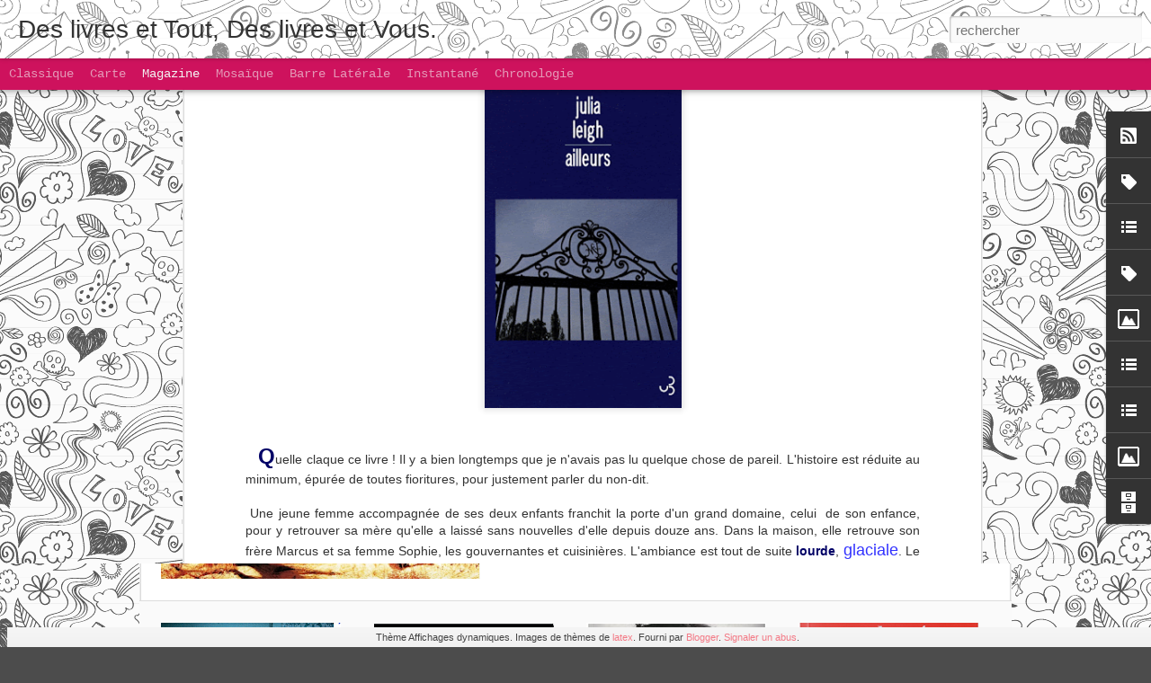

--- FILE ---
content_type: text/javascript; charset=UTF-8
request_url: http://deslivresettout.blogspot.com/?v=0&action=initial&widgetId=TextList1&responseType=js&xssi_token=AOuZoY4QL2MXt5qcs40SfJmvATuvG1ewaw%3A1768996249421
body_size: 5817
content:
try {
_WidgetManager._HandleControllerResult('TextList1', 'initial',{'title': 'Les bouquins du blog', 'sorting': 'alpha', 'shownum': 300, 'items': ['\x3ca href\x3d\x22http://www.deslivresettout.blogspot.fr/2009/01/lautre-moiti-du-soleil-chimamanda-ngozi.html\x22 target\x3d\x22_new\x22\x3eADICHIE Chimamanda Ngozi, L\x27autre moiti\xe9 du soleil\x3c/a\x3e', '\x3ca href\x3d\x22http://www.deslivresettout.blogspot.fr/2008/09/tnbreuses-karine-alvtegen-selection.html\x22 target\x3d\x22_new\x22\x3eALVTEGEN Karin, T\xe9n\xe9breuses\x3c/a\x3e', '\x3ca href\x3d\x22http://www.deslivresettout.blogspot.fr/2008/12/tant-que-je-serai-noire-maya-angelou.html\x22 target\x3d\x22_new\x22\x3eANGELOU Maya, Tant que je serai noire\x3c/a\x3e', '\x3ca href\x3d\x22http://deslivresettout.blogspot.fr/2012/11/la-ville-des-serpents-deau-brigitte.html\x22 target\x3d\x22_new\x22\x3eAUBERT Brigitte, La ville aux serpents d\x27eau\x3c/a\x3e', '\x3ca href\x3d\x22http://www.deslivresettout.blogspot.fr/2008/09/man-in-dark-paul-auster.html\x22 target\x3d\x22_new\x22\x3eAUSTER Paul, A man in the dark\x3c/a\x3e', '\x3ca href\x3d\x22http://deslivresettout.blogspot.fr/2013/06/chronique-dhiver-paul-auster.html\x22 target\x3d\x22_new\x22\x3eAUSTER Paul, Chronique d\x27hiver\x3c/a\x3e', '\x3ca href\x3d\x22http://deslivresettout.blogspot.fr/2010/05/invisible-paul-auster.html\x22 target\x3d\x22_new\x22\x3eAUSTER Paul, Invisible\x3c/a\x3e', '\x3ca href\x3d\x22http://www.deslivresettout.blogspot.fr/2008/07/american-darling-russel-banks.html\x22 target\x3d\x22_new\x22\x3eBANKS Russel, American Darling\x3c/a\x3e', '\x3ca href\x3d\x22http://www.deslivresettout.blogspot.fr/2008/09/le-chemin-parcouru-ishmael-beah.html\x22 target\x3d\x22_new\x22\x3eBEAH Ishmael, Le chemin parcouru\x3c/a\x3e', '\x3ca href\x3d\x22http://www.deslivresettout.blogspot.fr/2008/09/le-serrurier-volant-tonino-benacquista.html\x22 target\x3d\x22_new\x22\x3eBENACQUISTA Tonino, Le serrurier volant\x3c/a\x3e', '\x3ca href\x3d\x22http://www.deslivresettout.blogspot.fr/2010/04/hhhh-laurent-binet.html\x22 target\x3d\x22_new\x22\x3eBINET Laurent, HHhH\x3c/a\x3e', '\x3ca href\x3d\x22http://deslivresettout.blogspot.fr/2012/09/une-seconde-vie-dermot-bolger-selection.html\x22 target\x3d\x22_new\x22\x3eBOLGER Dermot, Une Seconde Vie\x3c/a\x3e', '\x3ca href\x3d\x22http://www.deslivresettout.blogspot.fr/2009/02/des-bibliotheques-pleines-de-fantomes.html\x22 target\x3d\x22_new\x22\x3eBONNET Jacques, Des biblioth\xe8ques pleines de fant\xf4mes.\x3c/a\x3e', '\x3ca href\x3d\x22http://www.deslivresettout.blogspot.fr/2009/02/meurtres-en-bleu-marine-selection-grand.html\x22 target\x3d\x22_new\x22\x3eBOX C.J, Meurtres en bleu marine\x3c/a\x3e', '\x3ca href\x3d\x22http://www.deslivresettout.blogspot.fr/2008/04/la-vie-aux-aguets-william-boyd.html\x22 target\x3d\x22_new\x22\x3eBOYD William, La vie aux aguets\x3c/a\x3e', '\x3ca href\x3d\x22http://www.deslivresettout.blogspot.fr/2008/12/le-premier-principe-le-second-principe.html\x22 target\x3d\x22_new\x22\x3eBRAMLY Serge, Le premier principe, le second principe \x3c/a\x3e', '\x3ca href\x3d\x22http://www.deslivresettout.blogspot.fr/2009/05/lamour-est-la-lettre-paola-calvetti.html\x22 target\x3d\x22_new\x22\x3eCALVETTI Paola, L\x27amour est \xe0 la lettre A\x3c/a\x3e', '\x3ca href\x3d\x22http://www.deslivresettout.blogspot.fr/2009/10/dautres-vies-qque-la-mienne-emmanuel.html\x22 target\x3d\x22_new\x22\x3eCARRERE Emmanuel, D\x27autres vies que la mienne              \x3c/a\x3e', '\x3ca href\x3d\x22http://www.deslivresettout.blogspot.fr/2008/06/le-thorme-dalmodovar-antoni-casas-ros.html\x22 target\x3d\x22_new\x22\x3eCASAS ROS Antoni, Le th\xe9or\xe8me d\x27Almodovar\x3c/a\x3e', '\x3ca href\x3d\x22http://www.deslivresettout.blogspot.fr/2008/09/mon-tratre-sarj-chalandon-selection.html\x22 target\x3d\x22_new\x22\x3eCHALANDON Sorj, Mon tra\xeetre\x3c/a\x3e', '\x3ca href\x3d\x22http://deslivresettout.blogspot.fr/2012/08/retour-killybegs-sorj-chalandon.html\x22 target\x3d\x22_new\x22\x3eCHALANDON Sorj, Retour \xe0 Killybegs\x3c/a\x3e', '\x3ca href\x3d\x22http://deslivresettout.blogspot.fr/2012/10/la-vie-sans-fards-maryse-conde.html\x22 target\x3d\x22_new\x22\x3eCONDE Maryse, La vie sans fards\x3c/a\x3e', '\x3ca href\x3d\x22http://www.deslivresettout.blogspot.fr/2009/05/genoux-michael-connelly.html\x22 target\x3d\x22_new\x22\x3eCONNELLY Michael, A genoux\x3c/a\x3e', '\x3ca href\x3d\x22http://www.deslivresettout.blogspot.fr/2008/11/un-brillant-avenir-catherine-cusset.html\x22 target\x3d\x22_new\x22\x3eCUSSET Catherine, Un Brillant Avenir\x3c/a\x3e', '\x3ca href\x3d\x22http://www.deslivresettout.blogspot.fr/2008/03/vingt-quatre-heures-dune-femme-sensible.html\x22 target\x3d\x22_new\x22\x3eDE SALM Constance, Vingt-quatre heures d\x27une femme sensible\x3c/a\x3e', '\x3ca href\x3d\x22http://www.deslivresettout.blogspot.fr/2009/01/clair-de-lune-jeffrey-deaver-pre.html\x22 target\x3d\x22_new\x22\x3eDEAVER Jeffrey, Clair de lune\x3c/a\x3e', '\x3ca href\x3d\x22http://deslivresettout.blogspot.fr/2012/11/de-couverture-ils-sont-quatre.html\x22 target\x3d\x22_new\x22\x3eDESARTHE Agn\xe8s, Une partie de chasse\x3c/a\x3e', '\x3ca href\x3d\x22http://www.deslivresettout.blogspot.fr/2010/03/metronome-lhistoire-de-france-au-rythme.html\x22 target\x3d\x22_new\x22\x3eDEUTSCH Lor\xe0nt, Metronome\x3c/a\x3e', '\x3ca href\x3d\x22http://deslivresettout.blogspot.fr/2012/12/la-verite-sur-laffaire-harry-quebert.html\x22 target\x3d\x22_new\x22\x3eDICKER Jo\xebl, La v\xe9rit\xe9 sur l\x27affaire Harry Quebert\x3c/a\x3e', '\x3ca href\x3d\x22http://deslivresettout.blogspot.fr/2012/08/belle-famille-arthur-dreyfus.html\x22 target\x3d\x22_new\x22\x3eDREYFUS Arthur, Belle Famille\x3c/a\x3e', '\x3ca href\x3d\x22http://deslivresettout.blogspot.fr/2012/12/avenue-des-geants-marc-dugain-selection.html\x22 target\x3d\x22_new\x22\x3eDUGAIN Marc, Avenue des g\xe9ants\x3c/a\x3e', '\x3ca href\x3d\x22http://www.deslivresettout.blogspot.fr/2008/05/la-chambre-des-officiers-marc-dugain.html\x22 target\x3d\x22_new\x22\x3eDUGAIN Marc, La chambre des officiers\x3c/a\x3e', '\x3ca href\x3d\x22http://www.deslivresettout.blogspot.fr/2008/03/la-maldiction-dedgar-de-marc-dugain.html\x22 target\x3d\x22_new\x22\x3eDUGAIN Marc, La mal\xe9diction d\x27Edgar\x3c/a\x3e', '\x3ca href\x3d\x22http://www.deslivresettout.blogspot.fr/2008/04/une-excution-ordinaire-marc-dugain.html\x22 target\x3d\x22_new\x22\x3eDUGAIN Marc, Une ex\xe9cution ordinaire\x3c/a\x3e', '\x3ca href\x3d\x22http://deslivresettout.blogspot.fr/2008/11/courir-jean-echenoz.html\x22 target\x3d\x22_new\x22\x3eECHENOZ Jean, Courir\x3c/a\x3e', '\x3ca href\x3d\x22http://www.deslivresettout.blogspot.fr/2008/03/les-annes-annie-ernaux.html\x22 target\x3d\x22_new\x22\x3eERNAUX Annie, Les ann\xe9es\x3c/a\x3e', '\x3ca href\x3d\x22http://deslivresettout.blogspot.com/2008/11/zulu-caryl-frey.html\x22 target\x3d\x22_new\x22\x3eFEREY Caryl, Zulu\x3c/a\x3e', '\x3ca href\x3d\x22http://www.deslivresettout.blogspot.fr/2008/05/les-autres-alice-ferney.html\x22 target\x3d\x22_new\x22\x3eFERNEY Alice, Les autres\x3c/a\x3e', '\x3ca href\x3d\x22http://deslivresettout.blogspot.fr/2012/09/fukushima-recit-dun-desastre-de-michael.html\x22 target\x3d\x22_new\x22\x3eFERRIER Micha\xebl, Fukushima R\xe9cit d\x27un d\xe9sastre\x3c/a\x3e', '\x3ca href\x3d\x22http://deslivresettout.blogspot.fr/2013/01/les-apparences-gillian-flynn-selection.html\x22 target\x3d\x22_new\x22\x3eFLYNN Gillian, Les Apparences\x3c/a\x3e', '\x3ca href\x3d\x22http://www.deslivresettout.blogspot.fr/2008/11/o-on-va-papa-jean-louis-fournier.html\x22 target\x3d\x22_new\x22\x3eFOURNIER Jean-Louis, O\xf9 on va, papa?\x3c/a\x3e', '\x3ca href\x3d\x22http://www.deslivresettout.blogspot.fr/2008/10/les-dferlantes-claudie-gallay.html\x22 target\x3d\x22_new\x22\x3eGALLAY Claudie, Les D\xe9ferlantes\x3c/a\x3e', '\x3ca href\x3d\x22http://www.deslivresettout.blogspot.fr/2009/04/dans-la-main-du-diable-anne-marie-garat.html\x22 target\x3d\x22_new\x22\x3eGARAT Anne-Marie, Dans la main du diable\x3c/a\x3e', '\x3ca href\x3d\x22http://www.deslivresettout.blogspot.fr/2009/05/la-vie-devant-soi-romain-gary.html\x22 target\x3d\x22_new\x22\x3eGARY Romain, La vie devant soi\x3c/a\x3e', '\x3ca href\x3d\x22http://www.deslivresettout.blogspot.fr/2008/03/la-consolante-anna-gavalda.html\x22 target\x3d\x22_new\x22\x3eGAVALDA Anna, La consolante\x3c/a\x3e', '\x3ca href\x3d\x22http://deslivresettout.blogspot.fr/2013/02/notre-force-est-infinie-leymah-gbowee.html\x22 target\x3d\x22_new\x22\x3eGBOWEE Leymah, Notre force est infinie\x3c/a\x3e', '\x3ca href\x3d\x22http://www.deslivresettout.blogspot.fr/2008/07/ellen-foster-kaye-gibbons.html\x22 target\x3d\x22_new\x22\x3eGIBBONS Kaye, Ellen Foster\x3c/a\x3e', '\x3ca href\x3d\x22http://deslivresettout.blogspot.fr/2013/09/histoire-dune-femme-libre-francoise.html\x22 target\x3d\x22_new\x22\x3eGIROUD Fran\xe7oise, Histoire d\x27une femme libre\x3c/a\x3e', '\x3ca href\x3d\x22http://www.deslivresettout.blogspot.fr/2010/04/quand-souffle-le-vent-du-nord-daniel.html\x22 target\x3d\x22_new\x22\x3eGLATTAUER Daniel, Quand souffle le vent du nord\x3c/a\x3e', '\x3ca href\x3d\x22http://deslivresettout.blogspot.fr/2013/04/arrive-un-vagabond-robert-goolrick.html\x22 target\x3d\x22_new\x22\x3eGOOLRICK Robert, Arrive un vagabond\x3c/a\x3e', '\x3ca href\x3d\x22http://www.deslivresettout.blogspot.fr/2008/11/dope-sara-gran.html\x22 target\x3d\x22_new\x22\x3eGRAN Sara, Dope\x3c/a\x3e', '\x3ca href\x3d\x22http://deslivresettout.blogspot.fr/2012/10/le-deesse-des-petites-victoires-yannick.html\x22 target\x3d\x22_new\x22\x3eGRANNEC Yannick, La D\xe9esse des petites victoires\x3c/a\x3e', '\x3ca href\x3d\x22http://deslivresettout.blogspot.fr/2013/05/nos-coeurs-setaient-file-rancard-amelie.html\x22 target\x3d\x22_new\x22\x3eGROSSMAN-ETOH Am\xe9lie, Nos coeurs s\x27\xe9taient fil\xe9 rancard\x3c/a\x3e', '\x3ca href\x3d\x22http://deslivresettout.blogspot.fr/2012/11/reanimation-cecile-guilbert-selection.html\x22 target\x3d\x22_new\x22\x3eGUILBERT C\xe9cile, R\xe9animation\x3c/a\x3e', '\x3ca href\x3d\x22http://deslivresettout.blogspot.fr/2012/08/au-lieu-dit-noir-etang-thomas-h-cook.html\x22 target\x3d\x22_new\x22\x3eH. COOK Thomas, Au lieu-dit Noir-Etang\x3c/a\x3e', '\x3ca href\x3d\x22http://www.deslivresettout.blogspot.fr/2009/10/jan-karski-yannick-haenel.html\x22 target\x3d\x22_new\x22\x3eHAENEL Yannick, Jan Karski\x3c/a\x3e', '\x3ca href\x3d\x22http://www.deslivresettout.blogspot.fr/2008/10/de-niros-game-rawi-hage.html\x22 target\x3d\x22_new\x22\x3eHAGE Rawi, De Niro\x27s Game\x3c/a\x3e', '\x3ca href\x3d\x22http://deslivresettout.blogspot.fr/2013/04/tabloid-city-pete-hamill.html\x22 target\x3d\x22_new\x22\x3eHAMILL Pete, Tablo\xefd City\x3c/a\x3e', '\x3ca href\x3d\x22http://deslivresettout.blogspot.fr/2012/09/des-ombres-dans-la-rue-susan-hill.html\x22 target\x3d\x22_new\x22\x3eHILL Susan, Des ombres dans la rue\x3c/a\x3e', '\x3ca href\x3d\x22http://www.deslivresettout.blogspot.fr/2008/04/lhomme-squelette-tony-hillerman.html\x22 target\x3d\x22_new\x22\x3eHILLERMAN Tony, L\x27homme squelette\x3c/a\x3e', '\x3ca href\x3d\x22http://www.deslivresettout.blogspot.fr/2009/02/lempreinte-de-lange-nancy-huston.html\x22 target\x3d\x22_new\x22\x3eHUSTON Nancy, L\x27empreinte de l\x27ange\x3c/a\x3e', '\x3ca href\x3d\x22http://www.deslivresettout.blogspot.fr/2008/05/lignes-de-faille-nancy-houston.html\x22 target\x3d\x22_new\x22\x3eHUSTON nancy, Lignes de faille\x3c/a\x3e', '\x3ca href\x3d\x22http://www.deslivresettout.blogspot.fr/2009/10/lhomme-du-lac-arnaldur-indridason.html\x22 target\x3d\x22_new\x22\x3eINDRIDADON Arnaldur, L\x27homme du lac\x3c/a\x3e', '\x3ca href\x3d\x22http://www.deslivresettout.blogspot.fr/2008/03/la-voix-arnaldur-indrisason.html\x22 target\x3d\x22_new\x22\x3eINDRIDASON Arnaldur, La voix\x3c/a\x3e', '\x3ca href\x3d\x22http://deslivresettout.blogspot.fr/2013/10/steve-jobs-de-walter-isaacson.html\x22 target\x3d\x22_new\x22\x3eISAACSON Walter, Steve Jobs\x3c/a\x3e', '\x3ca href\x3d\x22http://deslivresettout.blogspot.fr/2012/07/claustria-regis-jauffret.html\x22 target\x3d\x22_new\x22\x3eJAUFFRET R\xe9gis, Claustria\x3c/a\x3e', '\x3ca href\x3d\x22http://www.deslivresettout.blogspot.fr/2008/03/le-tibet-sans-peine-pierre-jourde.html\x22 target\x3d\x22_new\x22\x3eJOURDE Pierre, Le Tibet sans peine\x3c/a\x3e', '\x3ca href\x3d\x22http://deslivresettout.blogspot.fr/2013/09/221163-stephen-king.html\x22 target\x3d\x22_new\x22\x3eKING Stephen, 22/11/63\x3c/a\x3e', '\x3ca href\x3d\x22http://deslivresettout.blogspot.fr/2012/10/freezing-de-clea-koff-selection-prix.html\x22 target\x3d\x22_new\x22\x3eKOFF Cl\xe9a, Freezing\x3c/a\x3e', '\x3ca href\x3d\x22http://deslivresettout.blogspot.fr/2013/01/la-tete-toto-sandra-kollender-selection.html\x22 target\x3d\x22_new\x22\x3eKOLLENDER Sandra, La t\xeate \xe0 Toto\x3c/a\x3e', '\x3ca href\x3d\x22http://www.deslivresettout.blogspot.fr/2008/03/le-pingouin-andre-kourkov.html\x22 target\x3d\x22_new\x22\x3eKOURKOV Andre\xef, Le pingouin\x3c/a\x3e', '\x3ca href\x3d\x22http://www.deslivresettout.blogspot.fr/2008/07/la-princesse-des-glaces-camilla.html\x22 target\x3d\x22_new\x22\x3eLACKBERG Camilla, La princesse des glaces\x3c/a\x3e', '\x3ca href\x3d\x22http://www.deslivresettout.blogspot.fr/2008/04/la-trilogie-millenium-stieg-larrson.html\x22 target\x3d\x22_new\x22\x3eLARRSON Stieg, Millenium\x3c/a\x3e', '\x3ca href\x3d\x22http://deslivresettout.blogspot.fr/2013/04/dans-le-jardin-de-la-bete-erik-larson.html\x22 target\x3d\x22_new\x22\x3eLARSON Erik, Dans le jardin de la b\xeate\x3c/a\x3e', '\x3ca href\x3d\x22http://www.deslivresettout.blogspot.fr/2008/10/un-homme-trs-recherch-john-le-carr.html\x22 target\x3d\x22_new\x22\x3eLE CARRE John, Un homme tr\xe8s recherch\xe9\x3c/a\x3e', 'LEHANE Dennis, Ils vivent la nuit', '\x3ca href\x3d\x22http://www.deslivresettout.blogspot.fr/2009/01/ma-vie-balagan-marceline-loridan-ivens.html\x22 target\x3d\x22_new\x22\x3eLORIDAN-IVENS, Ma vie balagan\x3c/a\x3e', '\x3ca href\x3d\x22http://www.deslivresettout.blogspot.fr/2008/08/celle-qui-plante-les-arbres-wangari.html\x22 target\x3d\x22_new\x22\x3eMAATHAI Wangari, Celle qui plante les arbres\x3c/a\x3e', '\x3ca href\x3d\x22http://www.deslivresettout.blogspot.fr/2008/09/des-papillons-sous-la-pluie-mira-maguen.html\x22 target\x3d\x22_new\x22\x3eMAGUEN Mira, Des papillons sous la pluie\x3c/a\x3e', '\x3ca href\x3d\x22http://www.deslivresettout.blogspot.fr/2008/07/garden-of-love-marcus-malte.html\x22 target\x3d\x22_new\x22\x3eMALTE Marcus, Garden of love\x3c/a\x3e', '\x3ca href\x3d\x22http://www.deslivresettout.blogspot.fr/2008_03_01_archive.html\x22 target\x3d\x22_new\x22\x3eMALZIEU Mathias, La m\xe9canique du coeur\x3c/a\x3e', '\x3ca href\x3d\x22http://www.deslivresettout.blogspot.fr/2008/05/maintenant-quil-fait-tout-le-temps-nuit.html\x22 target\x3d\x22_new\x22\x3eMALZIEU Mathias, Maintenant qu\x27il fait tout le temps nuit...\x3c/a\x3e', '\x3ca href\x3d\x22http://www.deslivresettout.blogspot.fr/2009/04/le-cerveau-de-kennedy-henning-mankell.html\x22 target\x3d\x22_new\x22\x3eMANKELL Henning, Le cerveau de Kennedy\x3c/a\x3e', '\x3ca href\x3d\x22http://www.deslivresettout.blogspot.fr/2008/04/profondeurs-henning-mankell.html\x22 target\x3d\x22_new\x22\x3eMANKELL Henning, Profondeurs\x3c/a\x3e', '\x3ca href\x3d\x22http://www.deslivresettout.blogspot.fr/2008/09/jusqu-ce-que-mort-sen-suive-roger.html\x22 target\x3d\x22_new\x22\x3eMARTIN Roger, Jusqu\x27\xe0 ce que mort s\x27ensuive\x3c/a\x3e', 'MARTINEZ Fr\xe9d\xe9ric, JFK', 'MEYER Philipp, Le Fils ', '\x3ca href\x3d\x22http://deslivresettout.blogspot.fr/2013/03/quatrieme-de-couverture-un-coup-de-fil.html\x22 target\x3d\x22_new\x22\x3eMINIER Bernard, Le Cercle\x3c/a\x3e', '\x3ca href\x3d\x22http://www.deslivresettout.blogspot.fr/2008/05/himalayistes-gilles-modica.html\x22 target\x3d\x22_new\x22\x3eMODICA Gilles, Himalayistes\x3c/a\x3e', '\x3ca href\x3d\x22http://www.deslivresettout.blogspot.fr/2008/06/la-route-cormac-mccarthy.html\x22 target\x3d\x22_new\x22\x3eMc CARTHY Cormac, La route\x3c/a\x3e', '\x3ca href\x3d\x22http://www.deslivresettout.blogspot.fr/2008/08/non-ce-pays-nest-pas-pour-le-vieil.html\x22 target\x3d\x22_new\x22\x3eMc CARTHY, No Country for old man\x3c/a\x3e', '\x3ca href\x3d\x22http://www.deslivresettout.blogspot.fr/2008/10/sur-la-plage-de-chesil-ian-mcewan.html\x22 target\x3d\x22_new\x22\x3eMc EWAN Ian, Sur la plage de Chesil\x3c/a\x3e', '\x3ca href\x3d\x22http://www.deslivresettout.blogspot.fr/2008/03/nice-1920.html\x22 target\x3d\x22_new\x22\x3eNEMIROVSKY Ir\xe8ne, Le ma\xeetre des \xe2mes\x3c/a\x3e', '\x3ca href\x3d\x22http://deslivresettout.blogspot.fr/2013/04/blanche-neige-doit-mourir-nele-neuhaus.html\x22 target\x3d\x22_new\x22\x3eNEUHAUS Nele, Blanche-Neige doit mourir\x3c/a\x3e', '\x3ca href\x3d\x22http://www.deslivresettout.blogspot.fr/2008/11/la-ballade-de-baby-heather-oneill.html\x22 target\x3d\x22_new\x22\x3eO\x27Neill Heather, La ballade de Baby \x3c/a\x3e', '\x3ca href\x3d\x22http://deslivresettout.blogspot.fr/2013/03/lembellie-audur-ava-olafsdottir.html\x22 target\x3d\x22_new\x22\x3eOLAFSDOTTIR Audur Ava, L\x27embellie\x3c/a\x3e', '\x3ca href\x3d\x22http://deslivresettout.blogspot.fr/2012/09/misericorde-de-jussi-adler-olsen.html\x22 target\x3d\x22_new\x22\x3eOLSEN Jussi-Adler, Mis\xe9ricorde\x3c/a\x3e', '\x3ca href\x3d\x22http://www.deslivresettout.blogspot.fr/2009/02/lavenir-de-leau-erik-orsenna.html\x22 target\x3d\x22_new\x22\x3eORSENNA Eric, L\x27avenir de l\x27eau\x3c/a\x3e', '\x3ca href\x3d\x22http://www.deslivresettout.blogspot.fr/2008/07/madame-b-eric-orsenna.html\x22 target\x3d\x22_new\x22\x3eORSENNA Eric, Madame B\xe2\x3c/a\x3e', '\x3ca href\x3d\x22http://deslivresettout.blogspot.fr/2012/11/certaines-navaient-jamais-vu-la-mer.html\x22 target\x3d\x22_new\x22\x3eOTSUKA Julie, Certaines n\x27avaient jamais vu la mer\x3c/a\x3e', '\x3ca href\x3d\x22http://www.deslivresettout.blogspot.fr/2008/07/et-mon-coeur-transparent-vronique-ovald.html\x22 target\x3d\x22_new\x22\x3eOVALDE V\xe9ronique, Et mon coeur transparent\x3c/a\x3e', '\x3ca href\x3d\x22http://deslivresettout.blogspot.fr/2012/08/lelimination-rithy-panh-avec-christophe.html\x22 target\x3d\x22_new\x22\x3ePANH Rithy, L\x27\xe9limination\x3c/a\x3e', '\x3ca href\x3d\x22http://www.deslivresettout.blogspot.fr/2008/12/je-tai-vue-julie-parsons-slection-prix.html\x22 target\x3d\x22_new\x22\x3ePARSONS Julie, Je t\x27ai vue\x3c/a\x3e', '\x3ca href\x3d\x22http://www.deslivresettout.blogspot.fr/2008/05/les-jardins-de-la-mort-george-pelecanos.html\x22 target\x3d\x22_new\x22\x3ePELECANOS George, Les jardins de la mort\x3c/a\x3e', 'PELECANOS George, Un Jour en Mai', '\x3ca href\x3d\x22http://deslivresettout.blogspot.fr/2013/09/gains-richard-powers.html\x22 target\x3d\x22_new\x22\x3ePOWERS Richard, Gains\x3c/a\x3e', '\x3ca href\x3d\x22http://www.deslivresettout.blogspot.fr/2009/04/lombre-en-fuite-richard-powers.html\x22 target\x3d\x22_new\x22\x3ePOWERS Richard, L\x27Ombre en fuite \x3c/a\x3e', '\x3ca href\x3d\x22http://www.deslivresettout.blogspot.fr/2008/09/la-chambre-aux-chos-richard-powers.html\x22 target\x3d\x22_new\x22\x3ePOWERS Richard, La chambre aux \xe9chos\x3c/a\x3e', '\x3ca href\x3d\x22http://www.deslivresettout.blogspot.fr/2008_06_01_archive.html\x22 target\x3d\x22_new\x22\x3ePOWERS Richard, Le temps o\xf9 nous chantions\x3c/a\x3e', '\x3ca href\x3d\x22http://deslivresettout.blogspot.fr/2013/04/le-monde-lendroit-ron-rash.html\x22 target\x3d\x22_new\x22\x3eRASH Ron, Le monde \xe0 l\x27endroit\x3c/a\x3e', '\x3ca href\x3d\x22http://deslivresettout.blogspot.fr/2013/01/life-keith-richards.html\x22 target\x3d\x22_new\x22\x3eRICHARDS Keith, Life\x3c/a\x3e', 'RUFIN Jean-Christophe, Immortelle Randonn\xe9e', '\x3ca href\x3d\x22http://deslivresettout.blogspot.fr/2013/12/immortelle-randonnee-compostelle-malgre.html\x22 target\x3d\x22_new \xbb\x3eRUFIN Jean-Christophe, Immortelle Randonn\xe9e \x3c/a\x3e', '\x3ca href\x3d\x22http://deslivresettout.blogspot.fr/2013/12/immortelle-randonnee-compostelle-malgre.html\x22 target\x3d\x22_new \xbb\x3eRUFIN Jean-Christophe, Immortelle Randonn\xe9e \x3c/a\x3e', '\x3ca href\x3d\x22http://deslivresettout.blogspot.fr/2012/09/le-grand-coeur-jean-christophe-rufin.html\x22 target\x3d\x22_new\x22\x3eRUFIN Jean-Christophe, Le Grand Coeur\x3c/a\x3e', '\x3ca href\x3d\x22http://deslivresettout.blogspot.fr/2013/04/joseph-anton-salman-rushdue.html\x22 target\x3d\x22_new\x22\x3eRUSHDIE Salman, Joseph Anton\x3c/a\x3e', '\x3ca href\x3d\x22http://www.deslivresettout.blogspot.fr/2008/05/le-village-de-lallemand-boualem-sansal.html\x22 target\x3d\x22_new\x22\x3eSANSAL Boualem, Le village de l\x27allemand\x3c/a\x3e', '\x3ca href\x3d\x22http://deslivresettout.blogspot.fr/2013/01/la-reparation-colombe-schneck-selection.html\x22 target\x3d\x22_new\x22\x3eSCHNECK Colombe, La R\xe9paration\x3c/a\x3e', '\x3ca href\x3d\x22http://www.deslivresettout.blogspot.fr/2008/06/marilyn-dernires-sances-michel.html\x22 target\x3d\x22_new\x22\x3eSCHNEIDER Michel, Marilyn Derni\xe8res sc\xe9ances\x3c/a\x3e', '\x3ca href\x3d\x22http://www.deslivresettout.blogspot.fr/2008/03/les-miscellanes-de-mr-schott-ben-schott.html\x22 target\x3d\x22_new\x22\x3eSCHOTT Ben, Les miscellan\xe9es de Mr Schott\x3c/a\x3e', 'SEKSIK Laurent, Le cas Edouard Einstein', '\x3ca href\x3d\x22http://www.deslivresettout.blogspot.fr/2009/01/lami-de-jeunesse-antoine-snanque-pr.html\x22 target\x3d\x22_new\x22\x3eSENANQUE Antoine, L\x27ami de jeunesse\x3c/a\x3e', '\x3ca href\x3d\x22http://www.deslivresettout.blogspot.fr/2008/05/le-treizime-conte-diane-setterfield.html\x22 target\x3d\x22_new\x22\x3eSETTEFIELD Diane, Le treizi\xe8me conte\x3c/a\x3e', '\x3ca href\x3d\x22http://www.deslivresettout.blogspot.fr/2009/05/le-cercle-litteraire-des-amateurs.html\x22 target\x3d\x22_new\x22\x3eSHAFFER Mary Ann, Le cercle litt\xe9raire des amateurs d\x27\xe9pluchures de patates\x3c/a\x3e', '\x3ca href\x3d\x22http://www.deslivresettout.blogspot.fr/2008/07/il-faut-quon-parle-de-kevin-lionel.html\x22 target\x3d\x22_new\x22\x3eSHRIVER Lionel, Il faut qu\x27on parle de Kevin\x3c/a\x3e', '\x3ca href\x3d\x22http://www.deslivresettout.blogspot.fr/2009/01/daphn-disparue-jos-carlos-somoza.html\x22 target\x3d\x22_new\x22\x3eSOMOZA Jos\xe9 Carlos, Daphn\xe9 disparue\x3c/a\x3e', '\x3ca href\x3d\x22http://deslivresettout.blogspot.blogspot.fr/2008/11/laffaire-de-road-hill-house-kate.html\x22 target\x3d\x22_new\x22\x3eSUMERSCALE Kate, L\x27affaire de Road Hill House\x3c/a\x3e', '\x3ca href\x3d\x22http://deslivresettout.blogspot.fr/2013/06/fleur-de-tonnerre-jean-teule.html\x22 target\x3d\x22_new\x22\x3eTEULE Jean, Fleur de Tonnerre\x3c/a\x3e', '\x3ca href\x3d\x22http://www.deslivresettout.blogspot.fr/2008/07/je-franois-villon-de-jean-teul.html\x22 target\x3d\x22_new\x22\x3eTEULE Jean, Je, Fran\xe7ois Villon\x3c/a\x3e', '\x3ca href\x3d\x22http://www.deslivresettout.blogspot.fr/2008/09/le-montespan-jean-teul.html\x22 target\x3d\x22_new\x22\x3eTEULE Jean, Le Montespan\x3c/a\x3e', '\x3ca href\x3d\x22http://www.deslivresettout.blogspot.fr/2009/05/mangez-le-si-vous-voulez-jean-teule.html\x22 target\x3d\x22_new\x22\x3eTEULE Jean, Mangez-le si vous voulez\x3c/a\x3e', '\x3ca href\x3d\x22http://www.deslivresettout.blogspot.fr/2008/04/verlaine-jean-teul.html\x22 target\x3d\x22_new\x22\x3eTEULE Jean, \xd4 Verlaine\x3c/a\x3e', '\x3ca href\x3d\x22http://www.deslivresettout.blogspot.fr/2009/06/au-zenith-duong-thu-huong.html\x22 target\x3d\x22_new\x22\x3eTHU HUONG Duong, Au z\xe9nith\x3c/a\x3e', '\x3ca href\x3d\x22http://deslivresettout.blogspot.fr/2012/04/sanctuaire-du-coeur-duong-thu-huong.html\x22 target\x3d\x22_new\x22\x3eTHU HUONG Duong, Sanctuaire du coeur\x3c/a\x3e', '\x3ca href\x3d\x22http://www.deslivresettout.blogspot.fr/2008/09/lenchanteur-et-illustrissime-gteau-caf.html\x22 target\x3d\x22_new\x22\x3eTIANO Jo\xeblle, L\x27enchanteur et illustrissime g\xe2teau...\x3c/a\x3e', '\x3ca href\x3d\x22http://deslivresettout.blogspot.fr/2012/12/cher-gabriel-halfdan-wfreihow-selection.html\x22 target\x3d\x22_new\x22\x3eW. FREIHOW Halfdan, Cher Gabriel\x3c/a\x3e', '\x3ca href\x3d\x22http://www.deslivresettout.blogspot.fr/2008/10/les-dferlantes-claudie-gallay.html\x22 target\x3d\x22_new\x22\x3eWALLS Jeannette, Le ch\xe2teau de verre\x3c/a\x3e', '\x3ca href\x3d\x22http://www.deslivresettout.blogspot.fr/2008/12/le-voyage-dans-le-pass-stefan-zweig.html\x22 target\x3d\x22_new\x22\x3eZWEIG Stefan, Le voyage dans le pass\xe9\x3c/a\x3e', '\x3ca href\x3d\x22http://www.deslivresettout.blogspot.fr/2008/12/marie-antoinette-stefan-zweig.html\x22 target\x3d\x22_new\x22\x3eZWEIG Stefan, Marie-Antoinette\x3c/a\x3e']});
} catch (e) {
  if (typeof log != 'undefined') {
    log('HandleControllerResult failed: ' + e);
  }
}


--- FILE ---
content_type: text/javascript; charset=UTF-8
request_url: http://deslivresettout.blogspot.com/?v=0&action=initial&widgetId=Image14&responseType=js&xssi_token=AOuZoY4QL2MXt5qcs40SfJmvATuvG1ewaw%3A1768996249421
body_size: 489
content:
try {
_WidgetManager._HandleControllerResult('Image14', 'initial',{'title': 'A venir....', 'width': 231, 'height': 330, 'sourceUrl': 'https://blogger.googleusercontent.com/img/b/R29vZ2xl/AVvXsEi4j1DFY3NYPsOmAiiAi_-3gWdepBT7eUHvpCAm64h9jyz8Lw1Z8bfHVQZChbjoyG7aGLVsEwFXkcjFfHlVKiYDLfAxJHRV8xzSr3o0QB-RAlyGQ4seiRoBpyXJWEuIHu4Hkt1wz3g51_U/s330/Capture+d%25E2%2580%2599e%25CC%2581cran+2015-06-21+a%25CC%2580+19.32.34.png', 'caption': 'Le complexe d\x27Eden Bellwether', 'link': '', 'shrinkToFit': true, 'sectionWidth': 330});
} catch (e) {
  if (typeof log != 'undefined') {
    log('HandleControllerResult failed: ' + e);
  }
}


--- FILE ---
content_type: text/javascript; charset=UTF-8
request_url: http://deslivresettout.blogspot.com/?v=0&action=initial&widgetId=LinkList2&responseType=js&xssi_token=AOuZoY4QL2MXt5qcs40SfJmvATuvG1ewaw%3A1768996249421
body_size: 651
content:
try {
_WidgetManager._HandleControllerResult('LinkList2', 'initial',{'title': 'Blogroll', 'sorting': 'none', 'shownum': -1, 'links': [{'name': 'Instantan\xe9s Futiles', 'target': 'http://www.instantanesfutiles.fr/'}, {'name': 'Mon Blog Mon Miroir', 'target': 'http://monblogmonmiroir.over-blog.com/'}, {'name': '**The Kitchen Around The Corner**', 'target': 'http://thekitchenaroundthecorner.wordpress.com/'}, {'name': 'Une parisienne en Provence', 'target': 'http://une-parisienne-en-provence.fr/'}, {'name': 'Aix Parisienne', 'target': 'http://aix.parisienne.free.fr/'}, {'name': 'Assouline', 'target': 'http://passouline.blog.lemonde.fr/'}, {'name': 'Faust\x27in Paris', 'target': 'http://faust-in.com/'}, {'name': 'Blog d\x27une Ecologirl', 'target': 'http://ecologirl.over-blog.org/'}, {'name': 'Blog Thomas Cl\xe9ment', 'target': 'http://clement.blogs.com/thomas_clment/'}, {'name': 'Paris Daily Photo', 'target': 'http://www.parisdailyphoto.com/'}, {'name': 'P\xe9n\xe9lope Joli Coeur', 'target': 'http://www.penelope-jolicoeur.com/'}, {'name': '** Photos J\xe9r\xf4me Narcy **', 'target': 'http://www.jerome-narcy.com/'}, {'name': 'L\x27atelier Ted et Eux', 'target': 'http://tde.typepad.com/'}, {'name': 'Paris Avant...', 'target': 'http://parisavant.com/'}, {'name': 'Miss Blabla !', 'target': 'http://blog.missblablabla.com/'}, {'name': 'Quoi de 9 C\xe9cile?', 'target': 'http://ceciledequoide9.blogspot.com/'}]});
} catch (e) {
  if (typeof log != 'undefined') {
    log('HandleControllerResult failed: ' + e);
  }
}


--- FILE ---
content_type: text/javascript; charset=UTF-8
request_url: http://deslivresettout.blogspot.com/?v=0&action=initial&widgetId=BlogList1&responseType=js&xssi_token=AOuZoY4QL2MXt5qcs40SfJmvATuvG1ewaw%3A1768996249421
body_size: 6779
content:
try {
_WidgetManager._HandleControllerResult('BlogList1', 'initial',{'title': 'Des d\xe9voreurs de mots', 'sortType': 'LAST_UPDATE_DESCENDING', 'numItemsToShow': 0, 'showIcon': false, 'showItemTitle': true, 'showItemSnippet': false, 'showItemThumbnail': false, 'showTimePeriodSinceLastUpdate': true, 'tagName': 'BlogList1-deslivresettout.blogspot.com', 'textColor': '#000', 'linkColor': '#00c', 'totalItems': 24, 'showAllText': 'Tout afficher', 'showNText': 'Afficher 24', 'items': [{'displayStyle': 'display: block;', 'blogTitle': 'Lecturissime', 'blogUrl': 'https://www.lecturissime.com/', 'blogIconUrl': 'https://lh3.googleusercontent.com/blogger_img_proxy/AEn0k_vvgfaysXLA0TGNU9n8kmnCOzykHSjv5CKIaJpQiqw8564mGCCdeQt-zMzzy78hjYq13Ata_aJcYZJhezsSQd_nvPF_jyiv7C29bw\x3ds16-w16-h16', 'itemTitle': 'Sortir de la maison hant\xe9e de Pauline CHANU', 'itemUrl': 'https://www.lecturissime.com/2026/01/sortir-de-la-maison-hantee-de-pauline-chanu.html', 'itemSnippet': '\u2665 \u2665 \u2665 \u2665 Cet essai est consacr\xe9 \xe0 la notion d\x27hyst\xe9rie envisag\xe9e ici \xe0 la \nfois comme construction m\xe9dicale, sociale et politique. L\u2019autrice s\u2019inscrit \ndans u...', 'itemThumbnail': '', 'timePeriodSinceLastUpdate': 'Il y a 4\xa0heures'}, {'displayStyle': 'display: block;', 'blogTitle': 'des livres, des livres !', 'blogUrl': 'https://deslivresdeslivres.wordpress.com', 'blogIconUrl': 'https://lh3.googleusercontent.com/blogger_img_proxy/AEn0k_t7E4Z__X-Pk2T0nL6fqtOVVisIlb9JAG6qLZ1hrWjHL71H8LsdhXXJDGhrUSQVvcDP97ahbrnUBlKjeYh2KysBzIt-1eZG3bSeRZH19E55YoxCrUZYHEY\x3ds16-w16-h16', 'itemTitle': 'Polaire Le petit renard de feu \u2013 Mathilde Joly', 'itemUrl': 'https://deslivresdeslivres.wordpress.com/2026/01/21/polaire-le-petit-renard-de-feu-mathilde-joly/', 'itemSnippet': 'Mathilde Joly est illustratrice et graphiste, dipl\xf4m\xe9e de l\u2019Ecole des \nBeaux-Arts d\u2019Epinal. Passionn\xe9e par la peinture, elle intervient dans des \n\xe9coles et m...', 'itemThumbnail': '', 'timePeriodSinceLastUpdate': 'Il y a 5\xa0heures'}, {'displayStyle': 'display: block;', 'blogTitle': 'Lettres expr\xe8s', 'blogUrl': 'https://lettresexpres.wordpress.com', 'blogIconUrl': 'https://lh3.googleusercontent.com/blogger_img_proxy/AEn0k_t6e_XXsbASnbBmLm4-v0Rm870EATuKHKiUx1G5vKRFGIQrUODp0Z_A-n17yly8Ez0WMTIga1dJsjs4kSDWerrgF830UaNEl3i1PYGRDPrr6qeB\x3ds16-w16-h16', 'itemTitle': 'S\xe9bastien Vidal, De neige et de vent', 'itemUrl': 'https://lettresexpres.wordpress.com/2026/01/20/sebastien-vidal-de-neige-et-de-vent/', 'itemSnippet': 'Un roman noir au c\u0153ur des Alpes, pr\xe8s de la fronti\xe8re italienne, qui tourne \nau western... j\x27en ai beaucoup aim\xe9 l\x27\xe9criture !', 'itemThumbnail': '', 'timePeriodSinceLastUpdate': 'Il y a 1\xa0jour'}, {'displayStyle': 'display: block;', 'blogTitle': 'Sylire', 'blogUrl': 'https://sylire.over-blog.com/', 'blogIconUrl': 'https://lh3.googleusercontent.com/blogger_img_proxy/AEn0k_sGMn-l076mtf-uDyZfYaVPRmyk172qn2JN-boPomrShyjJnD3jxQwuAiEaYicOn8-z1HYb3QC3GnD7Z-5ZtZXvHdHcDdWar8ogqEk\x3ds16-w16-h16', 'itemTitle': 'Bilan de mes lectures 2025', 'itemUrl': 'https://sylire.over-blog.com/2026/01/bilan-de-mes-lectures-2025.html', 'itemSnippet': 'Voici un petit bilan de mes lectures 2025 : Papier audio Total Auteurs \nfran\xe7ais 20 10 30 Auteurs \xe9trangers 15 1 16 Total 35 11 46 J\x27ai lu \xe0 peu \npr\xe8s le m\xeam...', 'itemThumbnail': '', 'timePeriodSinceLastUpdate': 'Il y a 6\xa0jours'}, {'displayStyle': 'display: block;', 'blogTitle': 'cathulu', 'blogUrl': 'http://www.cathulu.com/', 'blogIconUrl': 'https://lh3.googleusercontent.com/blogger_img_proxy/AEn0k_uv3EHTPYNsK4h_uK8a7ISaOfjd3-ByQko44l0kfzFJRYXTeWrQtuWN6rfBAW7nowjknyqqwvdH95p1xJh_tv1iNXn4zg\x3ds16-w16-h16', 'itemTitle': 'La Correspondante', 'itemUrl': 'http://www.cathulu.com/archive/2025/12/08/la-correspondante-6577111.html', 'itemSnippet': '\x22 Si vous ne voyez dans tout cela qu\x27un tas de sottises, alors consid\xe9rez...', 'itemThumbnail': '', 'timePeriodSinceLastUpdate': 'Il y a 1 semaine'}, {'displayStyle': 'display: block;', 'blogTitle': 'Le blog d\x27Yspaddaden', 'blogUrl': 'https://www.beaufortpirateinvasion.com/', 'blogIconUrl': 'https://lh3.googleusercontent.com/blogger_img_proxy/AEn0k_uLz6mwcDtoKOGDIrEV1duUGstLKEPJN0LJAVuhMt4QqMgcJOu6lBb_ULXkh3_72_u8091cOz6ooy2kyvyxB-A7AerVOR06rKBgT9nki6G6RWQ-6xb4\x3ds16-w16-h16', 'itemTitle': 'C\xe1ch ch\u01a1i v\xe0 c\xe1ch xem x\u1ed5 s\u1ed1 Power 6/55 c\xf3 tr\xfang th\u01b0\u1edfng kh\xf4ng?', 'itemUrl': 'https://www.beaufortpirateinvasion.com/xem-xo-so-power/', 'itemSnippet': '\n\nX\u1ed5 s\u1ed1 Power th\u1ef1c ch\u1ea5t ch\u1ec9 l\xe0 m\u1ed9t s\u1ea3n ph\u1ea9m c\u1ee7a 5 lo\u1ea1i h\xecnh s\u1ea3n ph\u1ea9m c\u1ee7a c\xf4ng \nty Vietlott. \u0110\xe2y l\xe0 m\u1ed9t lo\u1ea1i h\xecnh x\u1ed5 s\u1ed1 kh\xe1 h\xf3t tr\xean th\u1ecb tr\u01b0\u1eddng v\xe0 \u0111\u01b0\u1ee3c \nnhi\u1ec1u...', 'itemThumbnail': '', 'timePeriodSinceLastUpdate': 'Il y a 7\xa0mois'}, {'displayStyle': 'display: block;', 'blogTitle': 'le blog de mimi', 'blogUrl': 'https://leblogdemimipinson.blogspot.com/', 'blogIconUrl': 'https://lh3.googleusercontent.com/blogger_img_proxy/AEn0k_vRWHQhkxiPJmAtsDBNvgJl7sDfz1naKOB4FeZsviYLkCF9eO_TY1WpOM09X-Q9AKJEKsx100FmIGrAqOkvV8YivKctCAIF42XBmGQ_dq6Sl7kDt7XnDw\x3ds16-w16-h16', 'itemTitle': 'Les deux visages du monde', 'itemUrl': 'https://leblogdemimipinson.blogspot.com/2024/12/les-deux-visages-du-monde.html', 'itemSnippet': '\n\n  \n\nDavid Joy, d\xe9couvert d\xe8s son premier roman est de ceux, assez rares \nfinalement, dont j\u2019attends avec impatience le prochain opus. Il n\u2019a pas son \nparei...', 'itemThumbnail': {'url': 'https://blogger.googleusercontent.com/img/b/R29vZ2xl/AVvXsEiCL5I7VqetvJQR702IePyPBlHUE7juE1wa_cCZnoStZWkIUYdJkDCcst5LvvCcFQ8SLeZcJpzvJMozUAlVDA3UVhDoH6G08kYBDcBq_NUxPa3BbLQbSZDHiqhsvjEd9X_dGkOpx5Mj78p4EwivlMq17XCj2-BirqeLkwXQ1GyDhTvQPjz5fp9wDbmHXXU2/s72-c/couv101828.jpg', 'width': 72, 'height': 72}, 'timePeriodSinceLastUpdate': 'Il y a 1 an'}, {'displayStyle': 'display: block;', 'blogTitle': 'Bric \xe0 Book', 'blogUrl': 'http://www.bricabook.fr', 'blogIconUrl': 'https://lh3.googleusercontent.com/blogger_img_proxy/AEn0k_sYdkzaOK6s4vdTgbLj_7QLmuL5NmLf5mwhHlt5cQvDVUgVTao1N4ZL3EYGwfPVKErVdGls_BYzFHISkpR7YuWmBqos_Zw\x3ds16-w16-h16', 'itemTitle': 'Une photo, quelques mots, n\xb0 448', 'itemUrl': 'http://www.bricabook.fr/une-photo-quelques-mots-n-448/', 'itemSnippet': 'Hop, me revoici ! Alors pour cette nouvelle photographie, le temps sera \ncourt ! Deux jours pour \xe9crire ? Une petite contrainte, mais qui peut \n\xe9galement don...', 'itemThumbnail': '', 'timePeriodSinceLastUpdate': 'Il y a 1 an'}, {'displayStyle': 'display: block;', 'blogTitle': 'L\x27IVRE DE LIRE', 'blogUrl': 'https://www.livredelire.com', 'blogIconUrl': 'https://lh3.googleusercontent.com/blogger_img_proxy/AEn0k_udoA_zuTnrMlDwANSrqWaGVVpJjBBZVJvS0SRxvrftIRV3Vj45NmuQ0-1UdMgihA3Re6scbZ4MlQ3V9NAPWhRoPS2jYJh4edKHNA\x3ds16-w16-h16', 'itemTitle': 'Top 5 des livres sur le pari sportif', 'itemUrl': 'https://www.livredelire.com/top-5-des-livres-sur-le-pari-sportif/', 'itemSnippet': 'Les paris sportifs sont bien plus que de simples jeux de hasard. Ils \nn\xe9cessitent une connaissance approfondie, des strat\xe9gies bien pens\xe9es et \nune gestion r...', 'itemThumbnail': '', 'timePeriodSinceLastUpdate': 'Il y a 2\xa0ans'}, {'displayStyle': 'display: block;', 'blogTitle': 'Voyager... Lire...', 'blogUrl': 'https://cryssilda.canalblog.com/', 'blogIconUrl': 'https://lh3.googleusercontent.com/blogger_img_proxy/AEn0k_v0jvD6uJmaDzC8-RCZKV5lkSRupzz8j8MaLXUn2uCPL2C1TpSgN-WxKoeMaAoiOtOF4YQDa6D7X1mvT3kDkHOqQdshR_zVxNngIITSfg\x3ds16-w16-h16', 'itemTitle': '\x22La chienne\x22 de Pilar QUINTANA', 'itemUrl': 'https://cryssilda.canalblog.com/archives/2022/05/21/39487143.html', 'itemSnippet': 'La chienne de Pilar Quintana Traduit de l\x27espagnol (Colombie) par Laurence \nDebril Editions J\x27ai Lu, 2017, 153 pages Damaris est meurtrie : mari\xe9e \ndepuis de...', 'itemThumbnail': '', 'timePeriodSinceLastUpdate': 'Il y a 3\xa0ans'}, {'displayStyle': 'display: block;', 'blogTitle': 'Les Livres de George', 'blogUrl': 'https://leslivresdegeorgesandetmoi.wordpress.com', 'blogIconUrl': 'https://lh3.googleusercontent.com/blogger_img_proxy/AEn0k_tRX2G4fy1VPNu3B-14ZS1qKg8C8pwd4MbwDskUyOJW1oRW52hEyGMEpcHnPwXtZUT_2okZZtprGMhSEGe7p5IYzRwSL2Y6bmybdXXZpX3ySWp3hmTBG83w7q8q9qOOMQ\x3ds16-w16-h16', 'itemTitle': '\xab Une Vie \xbb Guy de MAUPASSANT.', 'itemUrl': 'https://leslivresdegeorgesandetmoi.wordpress.com/2021/08/30/une-vie-guy-de-maupassant/', 'itemSnippet': 'En 1819, Jeanne Le Perthuis des Vauds sort du couvent et est conduite par \nses parents \xe0 leur domaine des Peuples en Normandie. Jeune fille choy\xe9e, \nna\xefve, \xe9...', 'itemThumbnail': '', 'timePeriodSinceLastUpdate': 'Il y a 4\xa0ans'}, {'displayStyle': 'display: block;', 'blogTitle': 'A propos de livres...', 'blogUrl': 'https://aproposdelivres.canalblog.com/', 'blogIconUrl': 'https://lh3.googleusercontent.com/blogger_img_proxy/AEn0k_ulJmR0S4fDNCjttz1eULbSHXXSaYY2vA41DwEcoQLvnkPaJgTEmOhG_uWyIP1dQ8QU9hM4pJEK4aE5r3Jw1ZqfEYVXQ29QfwjEv_TLKKPj5L3QMQ\x3ds16-w16-h16', 'itemTitle': 'Mes lectures de octobre 2020', 'itemUrl': 'https://aproposdelivres.canalblog.com/archives/2020/11/01/38583486.html', 'itemSnippet': 'Les Cahiers d\u2019Esther : Histoires de mes 14 ans \u2013 Riad Sattouf Rose Rage \u2013 \nIllana Cantin Le patient \u2013 Timoth\xe9 Le Bouchon Sigl\xf3 \u2013 Ragnar J\xf3nasson La \ns\xe9quence...', 'itemThumbnail': '', 'timePeriodSinceLastUpdate': 'Il y a 5\xa0ans'}, {'displayStyle': 'display: block;', 'blogTitle': 'L\u2019Heure d\u2019Et\xe9', 'blogUrl': 'https://www.lheuredete.com', 'blogIconUrl': 'https://lh3.googleusercontent.com/blogger_img_proxy/AEn0k_sJc92Cyyxep4yRJudC8hqU61aSQ9mJdUNzd1-7J3oisZe9rPbqWnrjj566itylbLoOjny7pWQ1hgeRXhgpiCZyQSfR_1WD-p4\x3ds16-w16-h16', 'itemTitle': 'Top 7 des meilleures id\xe9es pour annoncer la naissance d\u2019un enfant !', 'itemUrl': 'https://www.lheuredete.com/top-7-des-meilleures-idees-pour-annoncer-la-naissance-dun-enfant/', 'itemSnippet': '\n\nVotre couple vient-il d\u2019avoir un b\xe9b\xe9 ? F\xe9licitations ! Vous comptez \nmaintenant l\u2019annoncer \xe0 vos proches, \xe0 vos amis et connaissances, mais ne \nsavez pas ...', 'itemThumbnail': '', 'timePeriodSinceLastUpdate': 'Il y a 5\xa0ans'}, {'displayStyle': 'display: block;', 'blogTitle': 'Les lectures de Lili... Et un peu de ma vie aussi...', 'blogUrl': 'https://liliba.canalblog.com/', 'blogIconUrl': 'https://lh3.googleusercontent.com/blogger_img_proxy/AEn0k_thyWcz_I3DtdQDfFwnegteEms77ft-eYTs1ZfoAFJ1dE6AUWG3qDD-uJ40Z1ZudG_9fZD5tUemX6-_vs1mfFMXFH0NHufI9Oh5XWE\x3ds16-w16-h16', 'itemTitle': 'A crier dans les ruines - Alexandra Koszelyk', 'itemUrl': 'https://liliba.canalblog.com/archives/2019/11/04/37764237.html', 'itemSnippet': 'Une blogueuse qui publie un roman, \xe7a n\u2019est pas rien ! Surtout quand c\u2019est \nune blogueuse dont je lis avec grand plaisir les \xe9crits depuis plusieurs \nann\xe9es....', 'itemThumbnail': '', 'timePeriodSinceLastUpdate': 'Il y a 6\xa0ans'}, {'displayStyle': 'display: block;', 'blogTitle': 'Jules se livre', 'blogUrl': 'http://booki-net.blogspot.com/', 'blogIconUrl': 'https://lh3.googleusercontent.com/blogger_img_proxy/AEn0k_vsPLRJqS907FXREFidWUFZls5Bpfx-j0fhDnc-VwbZU1IiL3EhnJlVjT9HqebgvHTbyQLKIlbN1pdm4jFs14LpZvRR3EUcUSUt3Ki1\x3ds16-w16-h16', 'itemTitle': 'The End...', 'itemUrl': 'http://booki-net.blogspot.com/2018/11/the-end.html', 'itemSnippet': ' Des billets comme celui-ci j\x27en ai \xe9crits au moins 25 depuis deux ans. Je \nne les ai jamais publi\xe9s, mais l\xe0 je remue \xe7a tous les jours depuis des \nsemaines...', 'itemThumbnail': '', 'timePeriodSinceLastUpdate': 'Il y a 7\xa0ans'}, {'displayStyle': 'display: block;', 'blogTitle': 'Un jour, je serai grande !, Antigone', 'blogUrl': 'https://antigonehc.canalblog.com/', 'blogIconUrl': 'https://lh3.googleusercontent.com/blogger_img_proxy/AEn0k_sqwX9pMx6HiM5MST1fyosciX5SCbSVVPDdVFKhTbzuBjCxt-1KMoMnMO6Wi1Makkrbj-A0CGIfNhZ98etqeJNXc7SxsrS4iQPa2UGkCNRF\x3ds16-w16-h16', 'itemTitle': 'Changement de blog', 'itemUrl': 'https://antigonehc.canalblog.com/archives/2017/10/14/35767717.html', 'itemSnippet': 'Les lectures d\x27Antigone ont d\xe9m\xe9nag\xe9... merci de noter sa nouvelle adresse \nsur vos tablettes ! https://leslecturesdantigone.wordpress.com/', 'itemThumbnail': '', 'timePeriodSinceLastUpdate': 'Il y a 8\xa0ans'}, {'displayStyle': 'display: block;', 'blogTitle': 'La Lettrine : le monde litt\xe9raire pass\xe9 \xe0 la moulinette', 'blogUrl': 'http://www.lalettrine.com/', 'blogIconUrl': 'https://lh3.googleusercontent.com/blogger_img_proxy/AEn0k_uoeHFRqASaB5c8uL3LJVVDnkWkhJizHmHr226EJ3IdBu4Qi9cTBYGX5IAk5XomHgTci9JOo7A6f_QyOBPoMP4cR0jJOcX0yw\x3ds16-w16-h16', 'itemTitle': 'La route qui m\xe8ne \xe0 la ville - Natalia Ginzburg', 'itemUrl': 'http://www.lalettrine.com/article-la-route-qui-mene-a-la-ville-natalia-ginzburg-125150206.html', 'itemSnippet': 'Je d\xe9die ce billet \xe0 mon ami Jean et \xe0 sa femme Claire Dans un village \nitalien, dans les ann\xe9es 40, Delia s\u2019ennuie. A 17 ans, elle r\xeave de trouver \nl\u2019amour ...', 'itemThumbnail': '', 'timePeriodSinceLastUpdate': 'Il y a 11\xa0ans'}, {'displayStyle': 'display: block;', 'blogTitle': 'Cynthia', 'blogUrl': 'http://contesdefaits.blogspot.com/', 'blogIconUrl': 'https://lh3.googleusercontent.com/blogger_img_proxy/AEn0k_uDsZwAOlhcg1LD8Tx0poAX9qvlskaf_wqkptj4UEKBDtfay-zUWSzhL2p2xoesXSd0QtxZnv4Awpkg6uoVGwR3j1Dbs5sEFDwcqq4cFkEXjg\x3ds16-w16-h16', 'itemTitle': 'Mon ami Dahmer - Derf Backderf', 'itemUrl': 'http://contesdefaits.blogspot.com/2014/09/mon-ami-dahmer-derf-backderf.html', 'itemSnippet': '\n\nPubli\xe9 aux USA en 2012 et traduit en fran\xe7ais en 2013, \x22Mon ami Dahmer\x22 est \nun album \xe9crit et illustr\xe9 par l\x27am\xe9ricain Derf Backderf. Il a obtenu le \nprix...', 'itemThumbnail': {'url': 'http://2.bp.blogspot.com/-Kccxq08Bwl0/VA9OxbmJGzI/AAAAAAAAEL8/xGNabtebU50/s72-c/dahmer.jpg', 'width': 72, 'height': 72}, 'timePeriodSinceLastUpdate': 'Il y a 11\xa0ans'}, {'displayStyle': 'display: block;', 'blogTitle': 'Le blog de Jean-Marc Laherr\xe8re', 'blogUrl': 'https://actu-du-noir.over-blog.com/', 'blogIconUrl': 'https://lh3.googleusercontent.com/blogger_img_proxy/AEn0k_vyfgIgxjX333Xw5Dp-wOV9KZWPzVC9hjB6_ANF8eceFsI5Ic79uTTuJYVkJhBs2jEANyYfECxS-69p8uwO-fXla02RTIgJ7Cpc-W4lm2GqJl0\x3ds16-w16-h16', 'itemTitle': 'FINI !!!!!!!!!!!!!!', 'itemUrl': 'https://actu-du-noir.over-blog.com/article-fini-124421464.html', 'itemSnippet': 'Comme promis, Overblog, c\x27est fini. J\x27ai rapatri\xe9 plus de 700 articles. \nRestent les tout derniers, que j\x27avais d\xe9j\xe0 pr\xe9vu sur la nouvelle \nplateforme. Pour ...', 'itemThumbnail': '', 'timePeriodSinceLastUpdate': 'Il y a 11\xa0ans'}, {'displayStyle': 'display: block;', 'blogTitle': 'petites lectures entre amis', 'blogUrl': 'https://petiteslecturesentreamis.wordpress.com', 'blogIconUrl': 'https://lh3.googleusercontent.com/blogger_img_proxy/AEn0k_vNXzP1O7p_2PmFwsixPDNn__IIi88GipWkDRlF0_WMOGZluWK_Mesz981P4MvDQPYXGZXM7ot7bjGql7jubNUAvKLMfIK7L_pSSh4i-0Tn2fC_OoqGHJ1JqlntRig\x3ds16-w16-h16', 'itemTitle': 'Le Roman du Mariage, de Jeffrey Eugenides', 'itemUrl': 'https://petiteslecturesentreamis.wordpress.com/2014/08/20/le-roman-du-mariage-de-jeffrey-eugenides/', 'itemSnippet': 'Un roman sans mariage Ne vous y trompez pas : Jeffrey Eugenides continue de \nnous surprendre dans ce troisi\xe8me opus. Apr\xe8s Virgin Suicides (1993) et \nMiddles...', 'itemThumbnail': '', 'timePeriodSinceLastUpdate': 'Il y a 11\xa0ans'}, {'displayStyle': 'display: block;', 'blogTitle': 'Cinqui\xe8me de couverture', 'blogUrl': 'https://5emedecouverture.wordpress.com', 'blogIconUrl': 'https://lh3.googleusercontent.com/blogger_img_proxy/AEn0k_tVQ-YGNSDA8V5z5PzplcEoPvJ5ATNNkvoK2-4aaQj2HtaD_kIAhvaSlMrJILFF7AkTRcjEPg0p5z8TH_mpV0LoGrj1h1EKIkZbYxJDDVOTTeB4ecQ\x3ds16-w16-h16', 'itemTitle': '\xab Lire avec l\u2019ambition de progresser dans son \xe9criture \xbb', 'itemUrl': 'https://5emedecouverture.wordpress.com/2014/05/24/bertrand-guillot/', 'itemSnippet': 'D\xe9couvrez l\x27exp\xe9rience d\x27auteur et les conseils d\x27\xe9criture de Bertrand \nGuillot.', 'itemThumbnail': {'url': 'https://5emedecouverture.files.wordpress.com/2014/05/bertrand-guillot-montage.jpg?w\x3d150', 'width': '', 'height': ''}, 'timePeriodSinceLastUpdate': 'Il y a 11\xa0ans'}, {'displayStyle': 'display: block;', 'blogTitle': 'Moi, Clara et les mots', 'blogUrl': 'http://fibromaman.blogspot.com/feeds/posts/default', 'blogIconUrl': 'https://lh3.googleusercontent.com/blogger_img_proxy/AEn0k_sEU4OBUcoxuX4NtYUy6ZlihBfgJ9935v3p4568ccTYg0_HKfU5YU1H1QB1lHFYy2veGZW7R1tJ1smCvgIWP_xCvniyWwzYgFkWCelw\x3ds16-w16-h16'}, {'displayStyle': 'display: block;', 'blogTitle': 'Audouchoc', 'blogUrl': 'http://www.audouchoc.com/rss-articles.xml', 'blogIconUrl': 'https://lh3.googleusercontent.com/blogger_img_proxy/AEn0k_u994W-rN-E2meEPUDi40HdVUJoIqSYXLM4A5LJqoowvADMMe-mver3HYF5oQ6fQNwebz9a3ljoe5y9AsGYKJKzxpjQ2W50PQ\x3ds16-w16-h16'}, {'displayStyle': 'display: block;', 'blogTitle': 'val aime les livres', 'blogUrl': 'http://vallit.canalblog.com/rss.xml', 'blogIconUrl': 'https://lh3.googleusercontent.com/blogger_img_proxy/AEn0k_txnP8mmTjoQ_3fpk3a0d1uKhNhF_dzvrbkgZbtsr4_6shy_0Z9sORoTtWmOmZiHu1B_wKO3oyMJMYVbo0fMnLOm-_A0VdXQpNp_Q\x3ds16-w16-h16'}]});
} catch (e) {
  if (typeof log != 'undefined') {
    log('HandleControllerResult failed: ' + e);
  }
}


--- FILE ---
content_type: text/javascript; charset=UTF-8
request_url: http://deslivresettout.blogspot.com/?v=0&action=initial&widgetId=BlogArchive1&responseType=js&xssi_token=AOuZoY4QL2MXt5qcs40SfJmvATuvG1ewaw%3A1768996249421
body_size: 644
content:
try {
_WidgetManager._HandleControllerResult('BlogArchive1', 'initial',{'data': [{'url': 'http://deslivresettout.blogspot.com/2015/06/', 'name': 'juin 2015', 'expclass': 'expanded', 'post-count': 1}, {'url': 'http://deslivresettout.blogspot.com/2014/02/', 'name': 'f\xe9vrier 2014', 'expclass': 'collapsed', 'post-count': 2}, {'url': 'http://deslivresettout.blogspot.com/2013/12/', 'name': 'd\xe9cembre 2013', 'expclass': 'collapsed', 'post-count': 3}, {'url': 'http://deslivresettout.blogspot.com/2013/10/', 'name': 'octobre 2013', 'expclass': 'collapsed', 'post-count': 3}, {'url': 'http://deslivresettout.blogspot.com/2013/09/', 'name': 'septembre 2013', 'expclass': 'collapsed', 'post-count': 4}, {'url': 'http://deslivresettout.blogspot.com/2013/06/', 'name': 'juin 2013', 'expclass': 'collapsed', 'post-count': 2}, {'url': 'http://deslivresettout.blogspot.com/2013/05/', 'name': 'mai 2013', 'expclass': 'collapsed', 'post-count': 2}, {'url': 'http://deslivresettout.blogspot.com/2013/04/', 'name': 'avril 2013', 'expclass': 'collapsed', 'post-count': 7}, {'url': 'http://deslivresettout.blogspot.com/2013/03/', 'name': 'mars 2013', 'expclass': 'collapsed', 'post-count': 2}, {'url': 'http://deslivresettout.blogspot.com/2013/02/', 'name': 'f\xe9vrier 2013', 'expclass': 'collapsed', 'post-count': 1}, {'url': 'http://deslivresettout.blogspot.com/2013/01/', 'name': 'janvier 2013', 'expclass': 'collapsed', 'post-count': 4}, {'url': 'http://deslivresettout.blogspot.com/2012/12/', 'name': 'd\xe9cembre 2012', 'expclass': 'collapsed', 'post-count': 3}, {'url': 'http://deslivresettout.blogspot.com/2012/11/', 'name': 'novembre 2012', 'expclass': 'collapsed', 'post-count': 4}, {'url': 'http://deslivresettout.blogspot.com/2012/10/', 'name': 'octobre 2012', 'expclass': 'collapsed', 'post-count': 4}, {'url': 'http://deslivresettout.blogspot.com/2012/09/', 'name': 'septembre 2012', 'expclass': 'collapsed', 'post-count': 6}, {'url': 'http://deslivresettout.blogspot.com/2012/08/', 'name': 'ao\xfbt 2012', 'expclass': 'collapsed', 'post-count': 5}, {'url': 'http://deslivresettout.blogspot.com/2012/07/', 'name': 'juillet 2012', 'expclass': 'collapsed', 'post-count': 1}, {'url': 'http://deslivresettout.blogspot.com/2012/06/', 'name': 'juin 2012', 'expclass': 'collapsed', 'post-count': 1}, {'url': 'http://deslivresettout.blogspot.com/2012/04/', 'name': 'avril 2012', 'expclass': 'collapsed', 'post-count': 2}, {'url': 'http://deslivresettout.blogspot.com/2010/05/', 'name': 'mai 2010', 'expclass': 'collapsed', 'post-count': 1}, {'url': 'http://deslivresettout.blogspot.com/2010/04/', 'name': 'avril 2010', 'expclass': 'collapsed', 'post-count': 2}, {'url': 'http://deslivresettout.blogspot.com/2010/03/', 'name': 'mars 2010', 'expclass': 'collapsed', 'post-count': 1}, {'url': 'http://deslivresettout.blogspot.com/2009/10/', 'name': 'octobre 2009', 'expclass': 'collapsed', 'post-count': 3}, {'url': 'http://deslivresettout.blogspot.com/2009/06/', 'name': 'juin 2009', 'expclass': 'collapsed', 'post-count': 1}, {'url': 'http://deslivresettout.blogspot.com/2009/05/', 'name': 'mai 2009', 'expclass': 'collapsed', 'post-count': 7}, {'url': 'http://deslivresettout.blogspot.com/2009/04/', 'name': 'avril 2009', 'expclass': 'collapsed', 'post-count': 6}, {'url': 'http://deslivresettout.blogspot.com/2009/03/', 'name': 'mars 2009', 'expclass': 'collapsed', 'post-count': 1}, {'url': 'http://deslivresettout.blogspot.com/2009/02/', 'name': 'f\xe9vrier 2009', 'expclass': 'collapsed', 'post-count': 7}, {'url': 'http://deslivresettout.blogspot.com/2009/01/', 'name': 'janvier 2009', 'expclass': 'collapsed', 'post-count': 6}, {'url': 'http://deslivresettout.blogspot.com/2008/12/', 'name': 'd\xe9cembre 2008', 'expclass': 'collapsed', 'post-count': 8}, {'url': 'http://deslivresettout.blogspot.com/2008/11/', 'name': 'novembre 2008', 'expclass': 'collapsed', 'post-count': 15}, {'url': 'http://deslivresettout.blogspot.com/2008/10/', 'name': 'octobre 2008', 'expclass': 'collapsed', 'post-count': 8}, {'url': 'http://deslivresettout.blogspot.com/2008/09/', 'name': 'septembre 2008', 'expclass': 'collapsed', 'post-count': 14}, {'url': 'http://deslivresettout.blogspot.com/2008/08/', 'name': 'ao\xfbt 2008', 'expclass': 'collapsed', 'post-count': 2}, {'url': 'http://deslivresettout.blogspot.com/2008/07/', 'name': 'juillet 2008', 'expclass': 'collapsed', 'post-count': 8}, {'url': 'http://deslivresettout.blogspot.com/2008/06/', 'name': 'juin 2008', 'expclass': 'collapsed', 'post-count': 6}, {'url': 'http://deslivresettout.blogspot.com/2008/05/', 'name': 'mai 2008', 'expclass': 'collapsed', 'post-count': 12}, {'url': 'http://deslivresettout.blogspot.com/2008/04/', 'name': 'avril 2008', 'expclass': 'collapsed', 'post-count': 10}, {'url': 'http://deslivresettout.blogspot.com/2008/03/', 'name': 'mars 2008', 'expclass': 'collapsed', 'post-count': 11}], 'toggleopen': 'MONTHLY-1433109600000', 'style': 'FLAT', 'title': 'Archives'});
} catch (e) {
  if (typeof log != 'undefined') {
    log('HandleControllerResult failed: ' + e);
  }
}


--- FILE ---
content_type: text/javascript; charset=UTF-8
request_url: http://deslivresettout.blogspot.com/?v=0&action=initial&widgetId=TextList1&responseType=js&xssi_token=AOuZoY4QL2MXt5qcs40SfJmvATuvG1ewaw%3A1768996249421
body_size: 5817
content:
try {
_WidgetManager._HandleControllerResult('TextList1', 'initial',{'title': 'Les bouquins du blog', 'sorting': 'alpha', 'shownum': 300, 'items': ['\x3ca href\x3d\x22http://www.deslivresettout.blogspot.fr/2009/01/lautre-moiti-du-soleil-chimamanda-ngozi.html\x22 target\x3d\x22_new\x22\x3eADICHIE Chimamanda Ngozi, L\x27autre moiti\xe9 du soleil\x3c/a\x3e', '\x3ca href\x3d\x22http://www.deslivresettout.blogspot.fr/2008/09/tnbreuses-karine-alvtegen-selection.html\x22 target\x3d\x22_new\x22\x3eALVTEGEN Karin, T\xe9n\xe9breuses\x3c/a\x3e', '\x3ca href\x3d\x22http://www.deslivresettout.blogspot.fr/2008/12/tant-que-je-serai-noire-maya-angelou.html\x22 target\x3d\x22_new\x22\x3eANGELOU Maya, Tant que je serai noire\x3c/a\x3e', '\x3ca href\x3d\x22http://deslivresettout.blogspot.fr/2012/11/la-ville-des-serpents-deau-brigitte.html\x22 target\x3d\x22_new\x22\x3eAUBERT Brigitte, La ville aux serpents d\x27eau\x3c/a\x3e', '\x3ca href\x3d\x22http://www.deslivresettout.blogspot.fr/2008/09/man-in-dark-paul-auster.html\x22 target\x3d\x22_new\x22\x3eAUSTER Paul, A man in the dark\x3c/a\x3e', '\x3ca href\x3d\x22http://deslivresettout.blogspot.fr/2013/06/chronique-dhiver-paul-auster.html\x22 target\x3d\x22_new\x22\x3eAUSTER Paul, Chronique d\x27hiver\x3c/a\x3e', '\x3ca href\x3d\x22http://deslivresettout.blogspot.fr/2010/05/invisible-paul-auster.html\x22 target\x3d\x22_new\x22\x3eAUSTER Paul, Invisible\x3c/a\x3e', '\x3ca href\x3d\x22http://www.deslivresettout.blogspot.fr/2008/07/american-darling-russel-banks.html\x22 target\x3d\x22_new\x22\x3eBANKS Russel, American Darling\x3c/a\x3e', '\x3ca href\x3d\x22http://www.deslivresettout.blogspot.fr/2008/09/le-chemin-parcouru-ishmael-beah.html\x22 target\x3d\x22_new\x22\x3eBEAH Ishmael, Le chemin parcouru\x3c/a\x3e', '\x3ca href\x3d\x22http://www.deslivresettout.blogspot.fr/2008/09/le-serrurier-volant-tonino-benacquista.html\x22 target\x3d\x22_new\x22\x3eBENACQUISTA Tonino, Le serrurier volant\x3c/a\x3e', '\x3ca href\x3d\x22http://www.deslivresettout.blogspot.fr/2010/04/hhhh-laurent-binet.html\x22 target\x3d\x22_new\x22\x3eBINET Laurent, HHhH\x3c/a\x3e', '\x3ca href\x3d\x22http://deslivresettout.blogspot.fr/2012/09/une-seconde-vie-dermot-bolger-selection.html\x22 target\x3d\x22_new\x22\x3eBOLGER Dermot, Une Seconde Vie\x3c/a\x3e', '\x3ca href\x3d\x22http://www.deslivresettout.blogspot.fr/2009/02/des-bibliotheques-pleines-de-fantomes.html\x22 target\x3d\x22_new\x22\x3eBONNET Jacques, Des biblioth\xe8ques pleines de fant\xf4mes.\x3c/a\x3e', '\x3ca href\x3d\x22http://www.deslivresettout.blogspot.fr/2009/02/meurtres-en-bleu-marine-selection-grand.html\x22 target\x3d\x22_new\x22\x3eBOX C.J, Meurtres en bleu marine\x3c/a\x3e', '\x3ca href\x3d\x22http://www.deslivresettout.blogspot.fr/2008/04/la-vie-aux-aguets-william-boyd.html\x22 target\x3d\x22_new\x22\x3eBOYD William, La vie aux aguets\x3c/a\x3e', '\x3ca href\x3d\x22http://www.deslivresettout.blogspot.fr/2008/12/le-premier-principe-le-second-principe.html\x22 target\x3d\x22_new\x22\x3eBRAMLY Serge, Le premier principe, le second principe \x3c/a\x3e', '\x3ca href\x3d\x22http://www.deslivresettout.blogspot.fr/2009/05/lamour-est-la-lettre-paola-calvetti.html\x22 target\x3d\x22_new\x22\x3eCALVETTI Paola, L\x27amour est \xe0 la lettre A\x3c/a\x3e', '\x3ca href\x3d\x22http://www.deslivresettout.blogspot.fr/2009/10/dautres-vies-qque-la-mienne-emmanuel.html\x22 target\x3d\x22_new\x22\x3eCARRERE Emmanuel, D\x27autres vies que la mienne              \x3c/a\x3e', '\x3ca href\x3d\x22http://www.deslivresettout.blogspot.fr/2008/06/le-thorme-dalmodovar-antoni-casas-ros.html\x22 target\x3d\x22_new\x22\x3eCASAS ROS Antoni, Le th\xe9or\xe8me d\x27Almodovar\x3c/a\x3e', '\x3ca href\x3d\x22http://www.deslivresettout.blogspot.fr/2008/09/mon-tratre-sarj-chalandon-selection.html\x22 target\x3d\x22_new\x22\x3eCHALANDON Sorj, Mon tra\xeetre\x3c/a\x3e', '\x3ca href\x3d\x22http://deslivresettout.blogspot.fr/2012/08/retour-killybegs-sorj-chalandon.html\x22 target\x3d\x22_new\x22\x3eCHALANDON Sorj, Retour \xe0 Killybegs\x3c/a\x3e', '\x3ca href\x3d\x22http://deslivresettout.blogspot.fr/2012/10/la-vie-sans-fards-maryse-conde.html\x22 target\x3d\x22_new\x22\x3eCONDE Maryse, La vie sans fards\x3c/a\x3e', '\x3ca href\x3d\x22http://www.deslivresettout.blogspot.fr/2009/05/genoux-michael-connelly.html\x22 target\x3d\x22_new\x22\x3eCONNELLY Michael, A genoux\x3c/a\x3e', '\x3ca href\x3d\x22http://www.deslivresettout.blogspot.fr/2008/11/un-brillant-avenir-catherine-cusset.html\x22 target\x3d\x22_new\x22\x3eCUSSET Catherine, Un Brillant Avenir\x3c/a\x3e', '\x3ca href\x3d\x22http://www.deslivresettout.blogspot.fr/2008/03/vingt-quatre-heures-dune-femme-sensible.html\x22 target\x3d\x22_new\x22\x3eDE SALM Constance, Vingt-quatre heures d\x27une femme sensible\x3c/a\x3e', '\x3ca href\x3d\x22http://www.deslivresettout.blogspot.fr/2009/01/clair-de-lune-jeffrey-deaver-pre.html\x22 target\x3d\x22_new\x22\x3eDEAVER Jeffrey, Clair de lune\x3c/a\x3e', '\x3ca href\x3d\x22http://deslivresettout.blogspot.fr/2012/11/de-couverture-ils-sont-quatre.html\x22 target\x3d\x22_new\x22\x3eDESARTHE Agn\xe8s, Une partie de chasse\x3c/a\x3e', '\x3ca href\x3d\x22http://www.deslivresettout.blogspot.fr/2010/03/metronome-lhistoire-de-france-au-rythme.html\x22 target\x3d\x22_new\x22\x3eDEUTSCH Lor\xe0nt, Metronome\x3c/a\x3e', '\x3ca href\x3d\x22http://deslivresettout.blogspot.fr/2012/12/la-verite-sur-laffaire-harry-quebert.html\x22 target\x3d\x22_new\x22\x3eDICKER Jo\xebl, La v\xe9rit\xe9 sur l\x27affaire Harry Quebert\x3c/a\x3e', '\x3ca href\x3d\x22http://deslivresettout.blogspot.fr/2012/08/belle-famille-arthur-dreyfus.html\x22 target\x3d\x22_new\x22\x3eDREYFUS Arthur, Belle Famille\x3c/a\x3e', '\x3ca href\x3d\x22http://deslivresettout.blogspot.fr/2012/12/avenue-des-geants-marc-dugain-selection.html\x22 target\x3d\x22_new\x22\x3eDUGAIN Marc, Avenue des g\xe9ants\x3c/a\x3e', '\x3ca href\x3d\x22http://www.deslivresettout.blogspot.fr/2008/05/la-chambre-des-officiers-marc-dugain.html\x22 target\x3d\x22_new\x22\x3eDUGAIN Marc, La chambre des officiers\x3c/a\x3e', '\x3ca href\x3d\x22http://www.deslivresettout.blogspot.fr/2008/03/la-maldiction-dedgar-de-marc-dugain.html\x22 target\x3d\x22_new\x22\x3eDUGAIN Marc, La mal\xe9diction d\x27Edgar\x3c/a\x3e', '\x3ca href\x3d\x22http://www.deslivresettout.blogspot.fr/2008/04/une-excution-ordinaire-marc-dugain.html\x22 target\x3d\x22_new\x22\x3eDUGAIN Marc, Une ex\xe9cution ordinaire\x3c/a\x3e', '\x3ca href\x3d\x22http://deslivresettout.blogspot.fr/2008/11/courir-jean-echenoz.html\x22 target\x3d\x22_new\x22\x3eECHENOZ Jean, Courir\x3c/a\x3e', '\x3ca href\x3d\x22http://www.deslivresettout.blogspot.fr/2008/03/les-annes-annie-ernaux.html\x22 target\x3d\x22_new\x22\x3eERNAUX Annie, Les ann\xe9es\x3c/a\x3e', '\x3ca href\x3d\x22http://deslivresettout.blogspot.com/2008/11/zulu-caryl-frey.html\x22 target\x3d\x22_new\x22\x3eFEREY Caryl, Zulu\x3c/a\x3e', '\x3ca href\x3d\x22http://www.deslivresettout.blogspot.fr/2008/05/les-autres-alice-ferney.html\x22 target\x3d\x22_new\x22\x3eFERNEY Alice, Les autres\x3c/a\x3e', '\x3ca href\x3d\x22http://deslivresettout.blogspot.fr/2012/09/fukushima-recit-dun-desastre-de-michael.html\x22 target\x3d\x22_new\x22\x3eFERRIER Micha\xebl, Fukushima R\xe9cit d\x27un d\xe9sastre\x3c/a\x3e', '\x3ca href\x3d\x22http://deslivresettout.blogspot.fr/2013/01/les-apparences-gillian-flynn-selection.html\x22 target\x3d\x22_new\x22\x3eFLYNN Gillian, Les Apparences\x3c/a\x3e', '\x3ca href\x3d\x22http://www.deslivresettout.blogspot.fr/2008/11/o-on-va-papa-jean-louis-fournier.html\x22 target\x3d\x22_new\x22\x3eFOURNIER Jean-Louis, O\xf9 on va, papa?\x3c/a\x3e', '\x3ca href\x3d\x22http://www.deslivresettout.blogspot.fr/2008/10/les-dferlantes-claudie-gallay.html\x22 target\x3d\x22_new\x22\x3eGALLAY Claudie, Les D\xe9ferlantes\x3c/a\x3e', '\x3ca href\x3d\x22http://www.deslivresettout.blogspot.fr/2009/04/dans-la-main-du-diable-anne-marie-garat.html\x22 target\x3d\x22_new\x22\x3eGARAT Anne-Marie, Dans la main du diable\x3c/a\x3e', '\x3ca href\x3d\x22http://www.deslivresettout.blogspot.fr/2009/05/la-vie-devant-soi-romain-gary.html\x22 target\x3d\x22_new\x22\x3eGARY Romain, La vie devant soi\x3c/a\x3e', '\x3ca href\x3d\x22http://www.deslivresettout.blogspot.fr/2008/03/la-consolante-anna-gavalda.html\x22 target\x3d\x22_new\x22\x3eGAVALDA Anna, La consolante\x3c/a\x3e', '\x3ca href\x3d\x22http://deslivresettout.blogspot.fr/2013/02/notre-force-est-infinie-leymah-gbowee.html\x22 target\x3d\x22_new\x22\x3eGBOWEE Leymah, Notre force est infinie\x3c/a\x3e', '\x3ca href\x3d\x22http://www.deslivresettout.blogspot.fr/2008/07/ellen-foster-kaye-gibbons.html\x22 target\x3d\x22_new\x22\x3eGIBBONS Kaye, Ellen Foster\x3c/a\x3e', '\x3ca href\x3d\x22http://deslivresettout.blogspot.fr/2013/09/histoire-dune-femme-libre-francoise.html\x22 target\x3d\x22_new\x22\x3eGIROUD Fran\xe7oise, Histoire d\x27une femme libre\x3c/a\x3e', '\x3ca href\x3d\x22http://www.deslivresettout.blogspot.fr/2010/04/quand-souffle-le-vent-du-nord-daniel.html\x22 target\x3d\x22_new\x22\x3eGLATTAUER Daniel, Quand souffle le vent du nord\x3c/a\x3e', '\x3ca href\x3d\x22http://deslivresettout.blogspot.fr/2013/04/arrive-un-vagabond-robert-goolrick.html\x22 target\x3d\x22_new\x22\x3eGOOLRICK Robert, Arrive un vagabond\x3c/a\x3e', '\x3ca href\x3d\x22http://www.deslivresettout.blogspot.fr/2008/11/dope-sara-gran.html\x22 target\x3d\x22_new\x22\x3eGRAN Sara, Dope\x3c/a\x3e', '\x3ca href\x3d\x22http://deslivresettout.blogspot.fr/2012/10/le-deesse-des-petites-victoires-yannick.html\x22 target\x3d\x22_new\x22\x3eGRANNEC Yannick, La D\xe9esse des petites victoires\x3c/a\x3e', '\x3ca href\x3d\x22http://deslivresettout.blogspot.fr/2013/05/nos-coeurs-setaient-file-rancard-amelie.html\x22 target\x3d\x22_new\x22\x3eGROSSMAN-ETOH Am\xe9lie, Nos coeurs s\x27\xe9taient fil\xe9 rancard\x3c/a\x3e', '\x3ca href\x3d\x22http://deslivresettout.blogspot.fr/2012/11/reanimation-cecile-guilbert-selection.html\x22 target\x3d\x22_new\x22\x3eGUILBERT C\xe9cile, R\xe9animation\x3c/a\x3e', '\x3ca href\x3d\x22http://deslivresettout.blogspot.fr/2012/08/au-lieu-dit-noir-etang-thomas-h-cook.html\x22 target\x3d\x22_new\x22\x3eH. COOK Thomas, Au lieu-dit Noir-Etang\x3c/a\x3e', '\x3ca href\x3d\x22http://www.deslivresettout.blogspot.fr/2009/10/jan-karski-yannick-haenel.html\x22 target\x3d\x22_new\x22\x3eHAENEL Yannick, Jan Karski\x3c/a\x3e', '\x3ca href\x3d\x22http://www.deslivresettout.blogspot.fr/2008/10/de-niros-game-rawi-hage.html\x22 target\x3d\x22_new\x22\x3eHAGE Rawi, De Niro\x27s Game\x3c/a\x3e', '\x3ca href\x3d\x22http://deslivresettout.blogspot.fr/2013/04/tabloid-city-pete-hamill.html\x22 target\x3d\x22_new\x22\x3eHAMILL Pete, Tablo\xefd City\x3c/a\x3e', '\x3ca href\x3d\x22http://deslivresettout.blogspot.fr/2012/09/des-ombres-dans-la-rue-susan-hill.html\x22 target\x3d\x22_new\x22\x3eHILL Susan, Des ombres dans la rue\x3c/a\x3e', '\x3ca href\x3d\x22http://www.deslivresettout.blogspot.fr/2008/04/lhomme-squelette-tony-hillerman.html\x22 target\x3d\x22_new\x22\x3eHILLERMAN Tony, L\x27homme squelette\x3c/a\x3e', '\x3ca href\x3d\x22http://www.deslivresettout.blogspot.fr/2009/02/lempreinte-de-lange-nancy-huston.html\x22 target\x3d\x22_new\x22\x3eHUSTON Nancy, L\x27empreinte de l\x27ange\x3c/a\x3e', '\x3ca href\x3d\x22http://www.deslivresettout.blogspot.fr/2008/05/lignes-de-faille-nancy-houston.html\x22 target\x3d\x22_new\x22\x3eHUSTON nancy, Lignes de faille\x3c/a\x3e', '\x3ca href\x3d\x22http://www.deslivresettout.blogspot.fr/2009/10/lhomme-du-lac-arnaldur-indridason.html\x22 target\x3d\x22_new\x22\x3eINDRIDADON Arnaldur, L\x27homme du lac\x3c/a\x3e', '\x3ca href\x3d\x22http://www.deslivresettout.blogspot.fr/2008/03/la-voix-arnaldur-indrisason.html\x22 target\x3d\x22_new\x22\x3eINDRIDASON Arnaldur, La voix\x3c/a\x3e', '\x3ca href\x3d\x22http://deslivresettout.blogspot.fr/2013/10/steve-jobs-de-walter-isaacson.html\x22 target\x3d\x22_new\x22\x3eISAACSON Walter, Steve Jobs\x3c/a\x3e', '\x3ca href\x3d\x22http://deslivresettout.blogspot.fr/2012/07/claustria-regis-jauffret.html\x22 target\x3d\x22_new\x22\x3eJAUFFRET R\xe9gis, Claustria\x3c/a\x3e', '\x3ca href\x3d\x22http://www.deslivresettout.blogspot.fr/2008/03/le-tibet-sans-peine-pierre-jourde.html\x22 target\x3d\x22_new\x22\x3eJOURDE Pierre, Le Tibet sans peine\x3c/a\x3e', '\x3ca href\x3d\x22http://deslivresettout.blogspot.fr/2013/09/221163-stephen-king.html\x22 target\x3d\x22_new\x22\x3eKING Stephen, 22/11/63\x3c/a\x3e', '\x3ca href\x3d\x22http://deslivresettout.blogspot.fr/2012/10/freezing-de-clea-koff-selection-prix.html\x22 target\x3d\x22_new\x22\x3eKOFF Cl\xe9a, Freezing\x3c/a\x3e', '\x3ca href\x3d\x22http://deslivresettout.blogspot.fr/2013/01/la-tete-toto-sandra-kollender-selection.html\x22 target\x3d\x22_new\x22\x3eKOLLENDER Sandra, La t\xeate \xe0 Toto\x3c/a\x3e', '\x3ca href\x3d\x22http://www.deslivresettout.blogspot.fr/2008/03/le-pingouin-andre-kourkov.html\x22 target\x3d\x22_new\x22\x3eKOURKOV Andre\xef, Le pingouin\x3c/a\x3e', '\x3ca href\x3d\x22http://www.deslivresettout.blogspot.fr/2008/07/la-princesse-des-glaces-camilla.html\x22 target\x3d\x22_new\x22\x3eLACKBERG Camilla, La princesse des glaces\x3c/a\x3e', '\x3ca href\x3d\x22http://www.deslivresettout.blogspot.fr/2008/04/la-trilogie-millenium-stieg-larrson.html\x22 target\x3d\x22_new\x22\x3eLARRSON Stieg, Millenium\x3c/a\x3e', '\x3ca href\x3d\x22http://deslivresettout.blogspot.fr/2013/04/dans-le-jardin-de-la-bete-erik-larson.html\x22 target\x3d\x22_new\x22\x3eLARSON Erik, Dans le jardin de la b\xeate\x3c/a\x3e', '\x3ca href\x3d\x22http://www.deslivresettout.blogspot.fr/2008/10/un-homme-trs-recherch-john-le-carr.html\x22 target\x3d\x22_new\x22\x3eLE CARRE John, Un homme tr\xe8s recherch\xe9\x3c/a\x3e', 'LEHANE Dennis, Ils vivent la nuit', '\x3ca href\x3d\x22http://www.deslivresettout.blogspot.fr/2009/01/ma-vie-balagan-marceline-loridan-ivens.html\x22 target\x3d\x22_new\x22\x3eLORIDAN-IVENS, Ma vie balagan\x3c/a\x3e', '\x3ca href\x3d\x22http://www.deslivresettout.blogspot.fr/2008/08/celle-qui-plante-les-arbres-wangari.html\x22 target\x3d\x22_new\x22\x3eMAATHAI Wangari, Celle qui plante les arbres\x3c/a\x3e', '\x3ca href\x3d\x22http://www.deslivresettout.blogspot.fr/2008/09/des-papillons-sous-la-pluie-mira-maguen.html\x22 target\x3d\x22_new\x22\x3eMAGUEN Mira, Des papillons sous la pluie\x3c/a\x3e', '\x3ca href\x3d\x22http://www.deslivresettout.blogspot.fr/2008/07/garden-of-love-marcus-malte.html\x22 target\x3d\x22_new\x22\x3eMALTE Marcus, Garden of love\x3c/a\x3e', '\x3ca href\x3d\x22http://www.deslivresettout.blogspot.fr/2008_03_01_archive.html\x22 target\x3d\x22_new\x22\x3eMALZIEU Mathias, La m\xe9canique du coeur\x3c/a\x3e', '\x3ca href\x3d\x22http://www.deslivresettout.blogspot.fr/2008/05/maintenant-quil-fait-tout-le-temps-nuit.html\x22 target\x3d\x22_new\x22\x3eMALZIEU Mathias, Maintenant qu\x27il fait tout le temps nuit...\x3c/a\x3e', '\x3ca href\x3d\x22http://www.deslivresettout.blogspot.fr/2009/04/le-cerveau-de-kennedy-henning-mankell.html\x22 target\x3d\x22_new\x22\x3eMANKELL Henning, Le cerveau de Kennedy\x3c/a\x3e', '\x3ca href\x3d\x22http://www.deslivresettout.blogspot.fr/2008/04/profondeurs-henning-mankell.html\x22 target\x3d\x22_new\x22\x3eMANKELL Henning, Profondeurs\x3c/a\x3e', '\x3ca href\x3d\x22http://www.deslivresettout.blogspot.fr/2008/09/jusqu-ce-que-mort-sen-suive-roger.html\x22 target\x3d\x22_new\x22\x3eMARTIN Roger, Jusqu\x27\xe0 ce que mort s\x27ensuive\x3c/a\x3e', 'MARTINEZ Fr\xe9d\xe9ric, JFK', 'MEYER Philipp, Le Fils ', '\x3ca href\x3d\x22http://deslivresettout.blogspot.fr/2013/03/quatrieme-de-couverture-un-coup-de-fil.html\x22 target\x3d\x22_new\x22\x3eMINIER Bernard, Le Cercle\x3c/a\x3e', '\x3ca href\x3d\x22http://www.deslivresettout.blogspot.fr/2008/05/himalayistes-gilles-modica.html\x22 target\x3d\x22_new\x22\x3eMODICA Gilles, Himalayistes\x3c/a\x3e', '\x3ca href\x3d\x22http://www.deslivresettout.blogspot.fr/2008/06/la-route-cormac-mccarthy.html\x22 target\x3d\x22_new\x22\x3eMc CARTHY Cormac, La route\x3c/a\x3e', '\x3ca href\x3d\x22http://www.deslivresettout.blogspot.fr/2008/08/non-ce-pays-nest-pas-pour-le-vieil.html\x22 target\x3d\x22_new\x22\x3eMc CARTHY, No Country for old man\x3c/a\x3e', '\x3ca href\x3d\x22http://www.deslivresettout.blogspot.fr/2008/10/sur-la-plage-de-chesil-ian-mcewan.html\x22 target\x3d\x22_new\x22\x3eMc EWAN Ian, Sur la plage de Chesil\x3c/a\x3e', '\x3ca href\x3d\x22http://www.deslivresettout.blogspot.fr/2008/03/nice-1920.html\x22 target\x3d\x22_new\x22\x3eNEMIROVSKY Ir\xe8ne, Le ma\xeetre des \xe2mes\x3c/a\x3e', '\x3ca href\x3d\x22http://deslivresettout.blogspot.fr/2013/04/blanche-neige-doit-mourir-nele-neuhaus.html\x22 target\x3d\x22_new\x22\x3eNEUHAUS Nele, Blanche-Neige doit mourir\x3c/a\x3e', '\x3ca href\x3d\x22http://www.deslivresettout.blogspot.fr/2008/11/la-ballade-de-baby-heather-oneill.html\x22 target\x3d\x22_new\x22\x3eO\x27Neill Heather, La ballade de Baby \x3c/a\x3e', '\x3ca href\x3d\x22http://deslivresettout.blogspot.fr/2013/03/lembellie-audur-ava-olafsdottir.html\x22 target\x3d\x22_new\x22\x3eOLAFSDOTTIR Audur Ava, L\x27embellie\x3c/a\x3e', '\x3ca href\x3d\x22http://deslivresettout.blogspot.fr/2012/09/misericorde-de-jussi-adler-olsen.html\x22 target\x3d\x22_new\x22\x3eOLSEN Jussi-Adler, Mis\xe9ricorde\x3c/a\x3e', '\x3ca href\x3d\x22http://www.deslivresettout.blogspot.fr/2009/02/lavenir-de-leau-erik-orsenna.html\x22 target\x3d\x22_new\x22\x3eORSENNA Eric, L\x27avenir de l\x27eau\x3c/a\x3e', '\x3ca href\x3d\x22http://www.deslivresettout.blogspot.fr/2008/07/madame-b-eric-orsenna.html\x22 target\x3d\x22_new\x22\x3eORSENNA Eric, Madame B\xe2\x3c/a\x3e', '\x3ca href\x3d\x22http://deslivresettout.blogspot.fr/2012/11/certaines-navaient-jamais-vu-la-mer.html\x22 target\x3d\x22_new\x22\x3eOTSUKA Julie, Certaines n\x27avaient jamais vu la mer\x3c/a\x3e', '\x3ca href\x3d\x22http://www.deslivresettout.blogspot.fr/2008/07/et-mon-coeur-transparent-vronique-ovald.html\x22 target\x3d\x22_new\x22\x3eOVALDE V\xe9ronique, Et mon coeur transparent\x3c/a\x3e', '\x3ca href\x3d\x22http://deslivresettout.blogspot.fr/2012/08/lelimination-rithy-panh-avec-christophe.html\x22 target\x3d\x22_new\x22\x3ePANH Rithy, L\x27\xe9limination\x3c/a\x3e', '\x3ca href\x3d\x22http://www.deslivresettout.blogspot.fr/2008/12/je-tai-vue-julie-parsons-slection-prix.html\x22 target\x3d\x22_new\x22\x3ePARSONS Julie, Je t\x27ai vue\x3c/a\x3e', '\x3ca href\x3d\x22http://www.deslivresettout.blogspot.fr/2008/05/les-jardins-de-la-mort-george-pelecanos.html\x22 target\x3d\x22_new\x22\x3ePELECANOS George, Les jardins de la mort\x3c/a\x3e', 'PELECANOS George, Un Jour en Mai', '\x3ca href\x3d\x22http://deslivresettout.blogspot.fr/2013/09/gains-richard-powers.html\x22 target\x3d\x22_new\x22\x3ePOWERS Richard, Gains\x3c/a\x3e', '\x3ca href\x3d\x22http://www.deslivresettout.blogspot.fr/2009/04/lombre-en-fuite-richard-powers.html\x22 target\x3d\x22_new\x22\x3ePOWERS Richard, L\x27Ombre en fuite \x3c/a\x3e', '\x3ca href\x3d\x22http://www.deslivresettout.blogspot.fr/2008/09/la-chambre-aux-chos-richard-powers.html\x22 target\x3d\x22_new\x22\x3ePOWERS Richard, La chambre aux \xe9chos\x3c/a\x3e', '\x3ca href\x3d\x22http://www.deslivresettout.blogspot.fr/2008_06_01_archive.html\x22 target\x3d\x22_new\x22\x3ePOWERS Richard, Le temps o\xf9 nous chantions\x3c/a\x3e', '\x3ca href\x3d\x22http://deslivresettout.blogspot.fr/2013/04/le-monde-lendroit-ron-rash.html\x22 target\x3d\x22_new\x22\x3eRASH Ron, Le monde \xe0 l\x27endroit\x3c/a\x3e', '\x3ca href\x3d\x22http://deslivresettout.blogspot.fr/2013/01/life-keith-richards.html\x22 target\x3d\x22_new\x22\x3eRICHARDS Keith, Life\x3c/a\x3e', 'RUFIN Jean-Christophe, Immortelle Randonn\xe9e', '\x3ca href\x3d\x22http://deslivresettout.blogspot.fr/2013/12/immortelle-randonnee-compostelle-malgre.html\x22 target\x3d\x22_new \xbb\x3eRUFIN Jean-Christophe, Immortelle Randonn\xe9e \x3c/a\x3e', '\x3ca href\x3d\x22http://deslivresettout.blogspot.fr/2013/12/immortelle-randonnee-compostelle-malgre.html\x22 target\x3d\x22_new \xbb\x3eRUFIN Jean-Christophe, Immortelle Randonn\xe9e \x3c/a\x3e', '\x3ca href\x3d\x22http://deslivresettout.blogspot.fr/2012/09/le-grand-coeur-jean-christophe-rufin.html\x22 target\x3d\x22_new\x22\x3eRUFIN Jean-Christophe, Le Grand Coeur\x3c/a\x3e', '\x3ca href\x3d\x22http://deslivresettout.blogspot.fr/2013/04/joseph-anton-salman-rushdue.html\x22 target\x3d\x22_new\x22\x3eRUSHDIE Salman, Joseph Anton\x3c/a\x3e', '\x3ca href\x3d\x22http://www.deslivresettout.blogspot.fr/2008/05/le-village-de-lallemand-boualem-sansal.html\x22 target\x3d\x22_new\x22\x3eSANSAL Boualem, Le village de l\x27allemand\x3c/a\x3e', '\x3ca href\x3d\x22http://deslivresettout.blogspot.fr/2013/01/la-reparation-colombe-schneck-selection.html\x22 target\x3d\x22_new\x22\x3eSCHNECK Colombe, La R\xe9paration\x3c/a\x3e', '\x3ca href\x3d\x22http://www.deslivresettout.blogspot.fr/2008/06/marilyn-dernires-sances-michel.html\x22 target\x3d\x22_new\x22\x3eSCHNEIDER Michel, Marilyn Derni\xe8res sc\xe9ances\x3c/a\x3e', '\x3ca href\x3d\x22http://www.deslivresettout.blogspot.fr/2008/03/les-miscellanes-de-mr-schott-ben-schott.html\x22 target\x3d\x22_new\x22\x3eSCHOTT Ben, Les miscellan\xe9es de Mr Schott\x3c/a\x3e', 'SEKSIK Laurent, Le cas Edouard Einstein', '\x3ca href\x3d\x22http://www.deslivresettout.blogspot.fr/2009/01/lami-de-jeunesse-antoine-snanque-pr.html\x22 target\x3d\x22_new\x22\x3eSENANQUE Antoine, L\x27ami de jeunesse\x3c/a\x3e', '\x3ca href\x3d\x22http://www.deslivresettout.blogspot.fr/2008/05/le-treizime-conte-diane-setterfield.html\x22 target\x3d\x22_new\x22\x3eSETTEFIELD Diane, Le treizi\xe8me conte\x3c/a\x3e', '\x3ca href\x3d\x22http://www.deslivresettout.blogspot.fr/2009/05/le-cercle-litteraire-des-amateurs.html\x22 target\x3d\x22_new\x22\x3eSHAFFER Mary Ann, Le cercle litt\xe9raire des amateurs d\x27\xe9pluchures de patates\x3c/a\x3e', '\x3ca href\x3d\x22http://www.deslivresettout.blogspot.fr/2008/07/il-faut-quon-parle-de-kevin-lionel.html\x22 target\x3d\x22_new\x22\x3eSHRIVER Lionel, Il faut qu\x27on parle de Kevin\x3c/a\x3e', '\x3ca href\x3d\x22http://www.deslivresettout.blogspot.fr/2009/01/daphn-disparue-jos-carlos-somoza.html\x22 target\x3d\x22_new\x22\x3eSOMOZA Jos\xe9 Carlos, Daphn\xe9 disparue\x3c/a\x3e', '\x3ca href\x3d\x22http://deslivresettout.blogspot.blogspot.fr/2008/11/laffaire-de-road-hill-house-kate.html\x22 target\x3d\x22_new\x22\x3eSUMERSCALE Kate, L\x27affaire de Road Hill House\x3c/a\x3e', '\x3ca href\x3d\x22http://deslivresettout.blogspot.fr/2013/06/fleur-de-tonnerre-jean-teule.html\x22 target\x3d\x22_new\x22\x3eTEULE Jean, Fleur de Tonnerre\x3c/a\x3e', '\x3ca href\x3d\x22http://www.deslivresettout.blogspot.fr/2008/07/je-franois-villon-de-jean-teul.html\x22 target\x3d\x22_new\x22\x3eTEULE Jean, Je, Fran\xe7ois Villon\x3c/a\x3e', '\x3ca href\x3d\x22http://www.deslivresettout.blogspot.fr/2008/09/le-montespan-jean-teul.html\x22 target\x3d\x22_new\x22\x3eTEULE Jean, Le Montespan\x3c/a\x3e', '\x3ca href\x3d\x22http://www.deslivresettout.blogspot.fr/2009/05/mangez-le-si-vous-voulez-jean-teule.html\x22 target\x3d\x22_new\x22\x3eTEULE Jean, Mangez-le si vous voulez\x3c/a\x3e', '\x3ca href\x3d\x22http://www.deslivresettout.blogspot.fr/2008/04/verlaine-jean-teul.html\x22 target\x3d\x22_new\x22\x3eTEULE Jean, \xd4 Verlaine\x3c/a\x3e', '\x3ca href\x3d\x22http://www.deslivresettout.blogspot.fr/2009/06/au-zenith-duong-thu-huong.html\x22 target\x3d\x22_new\x22\x3eTHU HUONG Duong, Au z\xe9nith\x3c/a\x3e', '\x3ca href\x3d\x22http://deslivresettout.blogspot.fr/2012/04/sanctuaire-du-coeur-duong-thu-huong.html\x22 target\x3d\x22_new\x22\x3eTHU HUONG Duong, Sanctuaire du coeur\x3c/a\x3e', '\x3ca href\x3d\x22http://www.deslivresettout.blogspot.fr/2008/09/lenchanteur-et-illustrissime-gteau-caf.html\x22 target\x3d\x22_new\x22\x3eTIANO Jo\xeblle, L\x27enchanteur et illustrissime g\xe2teau...\x3c/a\x3e', '\x3ca href\x3d\x22http://deslivresettout.blogspot.fr/2012/12/cher-gabriel-halfdan-wfreihow-selection.html\x22 target\x3d\x22_new\x22\x3eW. FREIHOW Halfdan, Cher Gabriel\x3c/a\x3e', '\x3ca href\x3d\x22http://www.deslivresettout.blogspot.fr/2008/10/les-dferlantes-claudie-gallay.html\x22 target\x3d\x22_new\x22\x3eWALLS Jeannette, Le ch\xe2teau de verre\x3c/a\x3e', '\x3ca href\x3d\x22http://www.deslivresettout.blogspot.fr/2008/12/le-voyage-dans-le-pass-stefan-zweig.html\x22 target\x3d\x22_new\x22\x3eZWEIG Stefan, Le voyage dans le pass\xe9\x3c/a\x3e', '\x3ca href\x3d\x22http://www.deslivresettout.blogspot.fr/2008/12/marie-antoinette-stefan-zweig.html\x22 target\x3d\x22_new\x22\x3eZWEIG Stefan, Marie-Antoinette\x3c/a\x3e']});
} catch (e) {
  if (typeof log != 'undefined') {
    log('HandleControllerResult failed: ' + e);
  }
}


--- FILE ---
content_type: text/javascript; charset=UTF-8
request_url: http://deslivresettout.blogspot.com/?v=0&action=initial&widgetId=Image14&responseType=js&xssi_token=AOuZoY4QL2MXt5qcs40SfJmvATuvG1ewaw%3A1768996249421
body_size: 489
content:
try {
_WidgetManager._HandleControllerResult('Image14', 'initial',{'title': 'A venir....', 'width': 231, 'height': 330, 'sourceUrl': 'https://blogger.googleusercontent.com/img/b/R29vZ2xl/AVvXsEi4j1DFY3NYPsOmAiiAi_-3gWdepBT7eUHvpCAm64h9jyz8Lw1Z8bfHVQZChbjoyG7aGLVsEwFXkcjFfHlVKiYDLfAxJHRV8xzSr3o0QB-RAlyGQ4seiRoBpyXJWEuIHu4Hkt1wz3g51_U/s330/Capture+d%25E2%2580%2599e%25CC%2581cran+2015-06-21+a%25CC%2580+19.32.34.png', 'caption': 'Le complexe d\x27Eden Bellwether', 'link': '', 'shrinkToFit': true, 'sectionWidth': 330});
} catch (e) {
  if (typeof log != 'undefined') {
    log('HandleControllerResult failed: ' + e);
  }
}


--- FILE ---
content_type: text/javascript; charset=UTF-8
request_url: http://deslivresettout.blogspot.com/?v=0&action=initial&widgetId=BlogArchive1&responseType=js&xssi_token=AOuZoY4QL2MXt5qcs40SfJmvATuvG1ewaw%3A1768996249421
body_size: 644
content:
try {
_WidgetManager._HandleControllerResult('BlogArchive1', 'initial',{'data': [{'url': 'http://deslivresettout.blogspot.com/2015/06/', 'name': 'juin 2015', 'expclass': 'expanded', 'post-count': 1}, {'url': 'http://deslivresettout.blogspot.com/2014/02/', 'name': 'f\xe9vrier 2014', 'expclass': 'collapsed', 'post-count': 2}, {'url': 'http://deslivresettout.blogspot.com/2013/12/', 'name': 'd\xe9cembre 2013', 'expclass': 'collapsed', 'post-count': 3}, {'url': 'http://deslivresettout.blogspot.com/2013/10/', 'name': 'octobre 2013', 'expclass': 'collapsed', 'post-count': 3}, {'url': 'http://deslivresettout.blogspot.com/2013/09/', 'name': 'septembre 2013', 'expclass': 'collapsed', 'post-count': 4}, {'url': 'http://deslivresettout.blogspot.com/2013/06/', 'name': 'juin 2013', 'expclass': 'collapsed', 'post-count': 2}, {'url': 'http://deslivresettout.blogspot.com/2013/05/', 'name': 'mai 2013', 'expclass': 'collapsed', 'post-count': 2}, {'url': 'http://deslivresettout.blogspot.com/2013/04/', 'name': 'avril 2013', 'expclass': 'collapsed', 'post-count': 7}, {'url': 'http://deslivresettout.blogspot.com/2013/03/', 'name': 'mars 2013', 'expclass': 'collapsed', 'post-count': 2}, {'url': 'http://deslivresettout.blogspot.com/2013/02/', 'name': 'f\xe9vrier 2013', 'expclass': 'collapsed', 'post-count': 1}, {'url': 'http://deslivresettout.blogspot.com/2013/01/', 'name': 'janvier 2013', 'expclass': 'collapsed', 'post-count': 4}, {'url': 'http://deslivresettout.blogspot.com/2012/12/', 'name': 'd\xe9cembre 2012', 'expclass': 'collapsed', 'post-count': 3}, {'url': 'http://deslivresettout.blogspot.com/2012/11/', 'name': 'novembre 2012', 'expclass': 'collapsed', 'post-count': 4}, {'url': 'http://deslivresettout.blogspot.com/2012/10/', 'name': 'octobre 2012', 'expclass': 'collapsed', 'post-count': 4}, {'url': 'http://deslivresettout.blogspot.com/2012/09/', 'name': 'septembre 2012', 'expclass': 'collapsed', 'post-count': 6}, {'url': 'http://deslivresettout.blogspot.com/2012/08/', 'name': 'ao\xfbt 2012', 'expclass': 'collapsed', 'post-count': 5}, {'url': 'http://deslivresettout.blogspot.com/2012/07/', 'name': 'juillet 2012', 'expclass': 'collapsed', 'post-count': 1}, {'url': 'http://deslivresettout.blogspot.com/2012/06/', 'name': 'juin 2012', 'expclass': 'collapsed', 'post-count': 1}, {'url': 'http://deslivresettout.blogspot.com/2012/04/', 'name': 'avril 2012', 'expclass': 'collapsed', 'post-count': 2}, {'url': 'http://deslivresettout.blogspot.com/2010/05/', 'name': 'mai 2010', 'expclass': 'collapsed', 'post-count': 1}, {'url': 'http://deslivresettout.blogspot.com/2010/04/', 'name': 'avril 2010', 'expclass': 'collapsed', 'post-count': 2}, {'url': 'http://deslivresettout.blogspot.com/2010/03/', 'name': 'mars 2010', 'expclass': 'collapsed', 'post-count': 1}, {'url': 'http://deslivresettout.blogspot.com/2009/10/', 'name': 'octobre 2009', 'expclass': 'collapsed', 'post-count': 3}, {'url': 'http://deslivresettout.blogspot.com/2009/06/', 'name': 'juin 2009', 'expclass': 'collapsed', 'post-count': 1}, {'url': 'http://deslivresettout.blogspot.com/2009/05/', 'name': 'mai 2009', 'expclass': 'collapsed', 'post-count': 7}, {'url': 'http://deslivresettout.blogspot.com/2009/04/', 'name': 'avril 2009', 'expclass': 'collapsed', 'post-count': 6}, {'url': 'http://deslivresettout.blogspot.com/2009/03/', 'name': 'mars 2009', 'expclass': 'collapsed', 'post-count': 1}, {'url': 'http://deslivresettout.blogspot.com/2009/02/', 'name': 'f\xe9vrier 2009', 'expclass': 'collapsed', 'post-count': 7}, {'url': 'http://deslivresettout.blogspot.com/2009/01/', 'name': 'janvier 2009', 'expclass': 'collapsed', 'post-count': 6}, {'url': 'http://deslivresettout.blogspot.com/2008/12/', 'name': 'd\xe9cembre 2008', 'expclass': 'collapsed', 'post-count': 8}, {'url': 'http://deslivresettout.blogspot.com/2008/11/', 'name': 'novembre 2008', 'expclass': 'collapsed', 'post-count': 15}, {'url': 'http://deslivresettout.blogspot.com/2008/10/', 'name': 'octobre 2008', 'expclass': 'collapsed', 'post-count': 8}, {'url': 'http://deslivresettout.blogspot.com/2008/09/', 'name': 'septembre 2008', 'expclass': 'collapsed', 'post-count': 14}, {'url': 'http://deslivresettout.blogspot.com/2008/08/', 'name': 'ao\xfbt 2008', 'expclass': 'collapsed', 'post-count': 2}, {'url': 'http://deslivresettout.blogspot.com/2008/07/', 'name': 'juillet 2008', 'expclass': 'collapsed', 'post-count': 8}, {'url': 'http://deslivresettout.blogspot.com/2008/06/', 'name': 'juin 2008', 'expclass': 'collapsed', 'post-count': 6}, {'url': 'http://deslivresettout.blogspot.com/2008/05/', 'name': 'mai 2008', 'expclass': 'collapsed', 'post-count': 12}, {'url': 'http://deslivresettout.blogspot.com/2008/04/', 'name': 'avril 2008', 'expclass': 'collapsed', 'post-count': 10}, {'url': 'http://deslivresettout.blogspot.com/2008/03/', 'name': 'mars 2008', 'expclass': 'collapsed', 'post-count': 11}], 'toggleopen': 'MONTHLY-1433109600000', 'style': 'FLAT', 'title': 'Archives'});
} catch (e) {
  if (typeof log != 'undefined') {
    log('HandleControllerResult failed: ' + e);
  }
}


--- FILE ---
content_type: text/javascript; charset=UTF-8
request_url: http://deslivresettout.blogspot.com/?v=0&action=initial&widgetId=Image7&responseType=js&xssi_token=AOuZoY4QL2MXt5qcs40SfJmvATuvG1ewaw%3A1768996249421
body_size: 330
content:
try {
_WidgetManager._HandleControllerResult('Image7', 'initial',{'title': 'Autoportrait', 'width': 110, 'height': 74, 'sourceUrl': 'http://1.bp.blogspot.com/_qVY6AR_v0NE/SRgJEq4geRI/AAAAAAAAAeM/cegc8WAsc0A/S110/Image+4.jpg', 'caption': 'Ile de Vancouver, Long Beach, Tofino', 'link': '', 'shrinkToFit': false, 'sectionWidth': 150});
} catch (e) {
  if (typeof log != 'undefined') {
    log('HandleControllerResult failed: ' + e);
  }
}


--- FILE ---
content_type: text/javascript; charset=UTF-8
request_url: http://deslivresettout.blogspot.com/?v=0&action=initial&widgetId=Label1&responseType=js&xssi_token=AOuZoY4QL2MXt5qcs40SfJmvATuvG1ewaw%3A1768996249421
body_size: 1194
content:
try {
_WidgetManager._HandleControllerResult('Label1', 'initial',{'title': 'Categories', 'display': 'list', 'showFreqNumbers': true, 'labels': [{'name': '\u2600 Vacances j\x26#39;oublie tout....', 'count': 20, 'cssSize': 4, 'url': 'http://deslivresettout.blogspot.com/search/label/%E2%98%80%20Vacances%20j%27oublie%20tout....'}, {'name': '\u2661 J\x26#39;ai pas aim\xe9', 'count': 13, 'cssSize': 4, 'url': 'http://deslivresettout.blogspot.com/search/label/%E2%99%A1%20J%27ai%20pas%20aim%C3%A9'}, {'name': '\u2665 Bof', 'count': 25, 'cssSize': 4, 'url': 'http://deslivresettout.blogspot.com/search/label/%E2%99%A5%20Bof'}, {'name': '\u2665\u2665 Bien Bien', 'count': 21, 'cssSize': 4, 'url': 'http://deslivresettout.blogspot.com/search/label/%E2%99%A5%E2%99%A5%20Bien%20Bien'}, {'name': '\u2665\u2665\u2665 Tr\xe8s Bien', 'count': 52, 'cssSize': 5, 'url': 'http://deslivresettout.blogspot.com/search/label/%E2%99%A5%E2%99%A5%E2%99%A5%20Tr%C3%A8s%20Bien'}, {'name': '\u2665\u2665\u2665\u2665\u2665Merveille', 'count': 2, 'cssSize': 2, 'url': 'http://deslivresettout.blogspot.com/search/label/%E2%99%A5%E2%99%A5%E2%99%A5%E2%99%A5%E2%99%A5Merveille'}, {'name': '\u2665\u2665\u2665\u2665Coup de coeur', 'count': 29, 'cssSize': 4, 'url': 'http://deslivresettout.blogspot.com/search/label/%E2%99%A5%E2%99%A5%E2%99%A5%E2%99%A5Coup%20de%20coeur'}, {'name': '\u266c Concert', 'count': 3, 'cssSize': 2, 'url': 'http://deslivresettout.blogspot.com/search/label/%E2%99%AC%20Concert'}, {'name': '\u2691 Ca me d\xe9range', 'count': 2, 'cssSize': 2, 'url': 'http://deslivresettout.blogspot.com/search/label/%E2%9A%91%20Ca%20me%20d%C3%A9range'}, {'name': 'A \xe9viter', 'count': 1, 'cssSize': 1, 'url': 'http://deslivresettout.blogspot.com/search/label/A%20%C3%A9viter'}, {'name': 'Cin\xe9ma', 'count': 4, 'cssSize': 2, 'url': 'http://deslivresettout.blogspot.com/search/label/Cin%C3%A9ma'}, {'name': 'En vrac...', 'count': 23, 'cssSize': 4, 'url': 'http://deslivresettout.blogspot.com/search/label/En%20vrac...'}, {'name': 'Genre :  Roman russe', 'count': 1, 'cssSize': 1, 'url': 'http://deslivresettout.blogspot.com/search/label/Genre%20%3A%20%20Roman%20russe'}, {'name': 'Genre : Espionnage', 'count': 2, 'cssSize': 2, 'url': 'http://deslivresettout.blogspot.com/search/label/Genre%20%3A%20Espionnage'}, {'name': 'Genre : Inclassable', 'count': 2, 'cssSize': 2, 'url': 'http://deslivresettout.blogspot.com/search/label/Genre%20%3A%20Inclassable'}, {'name': 'Genre : Polar allemand', 'count': 1, 'cssSize': 1, 'url': 'http://deslivresettout.blogspot.com/search/label/Genre%20%3A%20Polar%20allemand'}, {'name': 'Genre : Polar am\xe9ricain', 'count': 12, 'cssSize': 4, 'url': 'http://deslivresettout.blogspot.com/search/label/Genre%20%3A%20Polar%20am%C3%A9ricain'}, {'name': 'Genre : Polar anglais', 'count': 3, 'cssSize': 2, 'url': 'http://deslivresettout.blogspot.com/search/label/Genre%20%3A%20Polar%20anglais'}, {'name': 'Genre : polar canadien', 'count': 1, 'cssSize': 1, 'url': 'http://deslivresettout.blogspot.com/search/label/Genre%20%3A%20polar%20canadien'}, {'name': 'Genre : Polar danois.', 'count': 1, 'cssSize': 1, 'url': 'http://deslivresettout.blogspot.com/search/label/Genre%20%3A%20Polar%20danois.'}, {'name': 'Genre : Polar fran\xe7ais', 'count': 6, 'cssSize': 3, 'url': 'http://deslivresettout.blogspot.com/search/label/Genre%20%3A%20Polar%20fran%C3%A7ais'}, {'name': 'Genre : Policier Islandais', 'count': 2, 'cssSize': 2, 'url': 'http://deslivresettout.blogspot.com/search/label/Genre%20%3A%20Policier%20Islandais'}, {'name': 'Genre : Policier su\xe9dois', 'count': 4, 'cssSize': 2, 'url': 'http://deslivresettout.blogspot.com/search/label/Genre%20%3A%20Policier%20su%C3%A9dois'}, {'name': 'Genre : r\xe9cit/biographie', 'count': 33, 'cssSize': 5, 'url': 'http://deslivresettout.blogspot.com/search/label/Genre%20%3A%20r%C3%A9cit%2Fbiographie'}, {'name': 'Genre : Roman allemand', 'count': 1, 'cssSize': 1, 'url': 'http://deslivresettout.blogspot.com/search/label/Genre%20%3A%20Roman%20allemand'}, {'name': 'Genre : Roman am\xe9ricain', 'count': 16, 'cssSize': 4, 'url': 'http://deslivresettout.blogspot.com/search/label/Genre%20%3A%20Roman%20am%C3%A9ricain'}, {'name': 'Genre : Roman anglais', 'count': 3, 'cssSize': 2, 'url': 'http://deslivresettout.blogspot.com/search/label/Genre%20%3A%20Roman%20anglais'}, {'name': 'Genre : Roman australien', 'count': 1, 'cssSize': 1, 'url': 'http://deslivresettout.blogspot.com/search/label/Genre%20%3A%20Roman%20australien'}, {'name': 'Genre : roman autrichien', 'count': 1, 'cssSize': 1, 'url': 'http://deslivresettout.blogspot.com/search/label/Genre%20%3A%20roman%20autrichien'}, {'name': 'Genre : Roman canadien', 'count': 3, 'cssSize': 2, 'url': 'http://deslivresettout.blogspot.com/search/label/Genre%20%3A%20Roman%20canadien'}, {'name': 'Genre : roman espagnol ;', 'count': 1, 'cssSize': 1, 'url': 'http://deslivresettout.blogspot.com/search/label/Genre%20%3A%20roman%20espagnol%20%3B'}, {'name': 'Genre : Roman fran\xe7ais', 'count': 40, 'cssSize': 5, 'url': 'http://deslivresettout.blogspot.com/search/label/Genre%20%3A%20Roman%20fran%C3%A7ais'}, {'name': 'Genre : Roman historique', 'count': 6, 'cssSize': 3, 'url': 'http://deslivresettout.blogspot.com/search/label/Genre%20%3A%20Roman%20historique'}, {'name': 'Genre : Roman Irlandais', 'count': 2, 'cssSize': 2, 'url': 'http://deslivresettout.blogspot.com/search/label/Genre%20%3A%20Roman%20Irlandais'}, {'name': 'Genre : Roman isra\xe9lien', 'count': 1, 'cssSize': 1, 'url': 'http://deslivresettout.blogspot.com/search/label/Genre%20%3A%20Roman%20isra%C3%A9lien'}, {'name': 'Genre : Roman italien', 'count': 1, 'cssSize': 1, 'url': 'http://deslivresettout.blogspot.com/search/label/Genre%20%3A%20Roman%20italien'}, {'name': 'Genre : Roman nig\xe9rian', 'count': 1, 'cssSize': 1, 'url': 'http://deslivresettout.blogspot.com/search/label/Genre%20%3A%20Roman%20nig%C3%A9rian'}, {'name': 'Genre : Roman noir', 'count': 3, 'cssSize': 2, 'url': 'http://deslivresettout.blogspot.com/search/label/Genre%20%3A%20Roman%20noir'}, {'name': 'Genre : Roman su\xe9dois', 'count': 2, 'cssSize': 2, 'url': 'http://deslivresettout.blogspot.com/search/label/Genre%20%3A%20Roman%20su%C3%A9dois'}, {'name': 'Genre : Roman suisse', 'count': 1, 'cssSize': 1, 'url': 'http://deslivresettout.blogspot.com/search/label/Genre%20%3A%20Roman%20suisse'}, {'name': 'Genre : Roman vietnamien', 'count': 2, 'cssSize': 2, 'url': 'http://deslivresettout.blogspot.com/search/label/Genre%20%3A%20Roman%20vietnamien'}, {'name': 'Genre : Voyageur et \xe9crivain', 'count': 3, 'cssSize': 2, 'url': 'http://deslivresettout.blogspot.com/search/label/Genre%20%3A%20Voyageur%20et%20%C3%A9crivain'}, {'name': 'Genre: Conte fran\xe7ais musical', 'count': 1, 'cssSize': 1, 'url': 'http://deslivresettout.blogspot.com/search/label/Genre%3A%20Conte%20fran%C3%A7ais%20musical'}, {'name': 'Grand Prix ELLE 2009', 'count': 33, 'cssSize': 5, 'url': 'http://deslivresettout.blogspot.com/search/label/Grand%20Prix%20ELLE%202009'}, {'name': 'Grand Prix Elle 2013', 'count': 31, 'cssSize': 4, 'url': 'http://deslivresettout.blogspot.com/search/label/Grand%20Prix%20Elle%202013'}, {'name': 'Photographie', 'count': 1, 'cssSize': 1, 'url': 'http://deslivresettout.blogspot.com/search/label/Photographie'}]});
} catch (e) {
  if (typeof log != 'undefined') {
    log('HandleControllerResult failed: ' + e);
  }
}


--- FILE ---
content_type: text/javascript; charset=UTF-8
request_url: http://deslivresettout.blogspot.com/?v=0&action=initial&widgetId=BlogList1&responseType=js&xssi_token=AOuZoY4QL2MXt5qcs40SfJmvATuvG1ewaw%3A1768996249421
body_size: 6779
content:
try {
_WidgetManager._HandleControllerResult('BlogList1', 'initial',{'title': 'Des d\xe9voreurs de mots', 'sortType': 'LAST_UPDATE_DESCENDING', 'numItemsToShow': 0, 'showIcon': false, 'showItemTitle': true, 'showItemSnippet': false, 'showItemThumbnail': false, 'showTimePeriodSinceLastUpdate': true, 'tagName': 'BlogList1-deslivresettout.blogspot.com', 'textColor': '#000', 'linkColor': '#00c', 'totalItems': 24, 'showAllText': 'Tout afficher', 'showNText': 'Afficher 24', 'items': [{'displayStyle': 'display: block;', 'blogTitle': 'Lecturissime', 'blogUrl': 'https://www.lecturissime.com/', 'blogIconUrl': 'https://lh3.googleusercontent.com/blogger_img_proxy/AEn0k_vvgfaysXLA0TGNU9n8kmnCOzykHSjv5CKIaJpQiqw8564mGCCdeQt-zMzzy78hjYq13Ata_aJcYZJhezsSQd_nvPF_jyiv7C29bw\x3ds16-w16-h16', 'itemTitle': 'Sortir de la maison hant\xe9e de Pauline CHANU', 'itemUrl': 'https://www.lecturissime.com/2026/01/sortir-de-la-maison-hantee-de-pauline-chanu.html', 'itemSnippet': '\u2665 \u2665 \u2665 \u2665 Cet essai est consacr\xe9 \xe0 la notion d\x27hyst\xe9rie envisag\xe9e ici \xe0 la \nfois comme construction m\xe9dicale, sociale et politique. L\u2019autrice s\u2019inscrit \ndans u...', 'itemThumbnail': '', 'timePeriodSinceLastUpdate': 'Il y a 4\xa0heures'}, {'displayStyle': 'display: block;', 'blogTitle': 'des livres, des livres !', 'blogUrl': 'https://deslivresdeslivres.wordpress.com', 'blogIconUrl': 'https://lh3.googleusercontent.com/blogger_img_proxy/AEn0k_t7E4Z__X-Pk2T0nL6fqtOVVisIlb9JAG6qLZ1hrWjHL71H8LsdhXXJDGhrUSQVvcDP97ahbrnUBlKjeYh2KysBzIt-1eZG3bSeRZH19E55YoxCrUZYHEY\x3ds16-w16-h16', 'itemTitle': 'Polaire Le petit renard de feu \u2013 Mathilde Joly', 'itemUrl': 'https://deslivresdeslivres.wordpress.com/2026/01/21/polaire-le-petit-renard-de-feu-mathilde-joly/', 'itemSnippet': 'Mathilde Joly est illustratrice et graphiste, dipl\xf4m\xe9e de l\u2019Ecole des \nBeaux-Arts d\u2019Epinal. Passionn\xe9e par la peinture, elle intervient dans des \n\xe9coles et m...', 'itemThumbnail': '', 'timePeriodSinceLastUpdate': 'Il y a 5\xa0heures'}, {'displayStyle': 'display: block;', 'blogTitle': 'Lettres expr\xe8s', 'blogUrl': 'https://lettresexpres.wordpress.com', 'blogIconUrl': 'https://lh3.googleusercontent.com/blogger_img_proxy/AEn0k_t6e_XXsbASnbBmLm4-v0Rm870EATuKHKiUx1G5vKRFGIQrUODp0Z_A-n17yly8Ez0WMTIga1dJsjs4kSDWerrgF830UaNEl3i1PYGRDPrr6qeB\x3ds16-w16-h16', 'itemTitle': 'S\xe9bastien Vidal, De neige et de vent', 'itemUrl': 'https://lettresexpres.wordpress.com/2026/01/20/sebastien-vidal-de-neige-et-de-vent/', 'itemSnippet': 'Un roman noir au c\u0153ur des Alpes, pr\xe8s de la fronti\xe8re italienne, qui tourne \nau western... j\x27en ai beaucoup aim\xe9 l\x27\xe9criture !', 'itemThumbnail': '', 'timePeriodSinceLastUpdate': 'Il y a 1\xa0jour'}, {'displayStyle': 'display: block;', 'blogTitle': 'Sylire', 'blogUrl': 'https://sylire.over-blog.com/', 'blogIconUrl': 'https://lh3.googleusercontent.com/blogger_img_proxy/AEn0k_sGMn-l076mtf-uDyZfYaVPRmyk172qn2JN-boPomrShyjJnD3jxQwuAiEaYicOn8-z1HYb3QC3GnD7Z-5ZtZXvHdHcDdWar8ogqEk\x3ds16-w16-h16', 'itemTitle': 'Bilan de mes lectures 2025', 'itemUrl': 'https://sylire.over-blog.com/2026/01/bilan-de-mes-lectures-2025.html', 'itemSnippet': 'Voici un petit bilan de mes lectures 2025 : Papier audio Total Auteurs \nfran\xe7ais 20 10 30 Auteurs \xe9trangers 15 1 16 Total 35 11 46 J\x27ai lu \xe0 peu \npr\xe8s le m\xeam...', 'itemThumbnail': '', 'timePeriodSinceLastUpdate': 'Il y a 6\xa0jours'}, {'displayStyle': 'display: block;', 'blogTitle': 'cathulu', 'blogUrl': 'http://www.cathulu.com/', 'blogIconUrl': 'https://lh3.googleusercontent.com/blogger_img_proxy/AEn0k_uv3EHTPYNsK4h_uK8a7ISaOfjd3-ByQko44l0kfzFJRYXTeWrQtuWN6rfBAW7nowjknyqqwvdH95p1xJh_tv1iNXn4zg\x3ds16-w16-h16', 'itemTitle': 'La Correspondante', 'itemUrl': 'http://www.cathulu.com/archive/2025/12/08/la-correspondante-6577111.html', 'itemSnippet': '\x22 Si vous ne voyez dans tout cela qu\x27un tas de sottises, alors consid\xe9rez...', 'itemThumbnail': '', 'timePeriodSinceLastUpdate': 'Il y a 1 semaine'}, {'displayStyle': 'display: block;', 'blogTitle': 'Le blog d\x27Yspaddaden', 'blogUrl': 'https://www.beaufortpirateinvasion.com/', 'blogIconUrl': 'https://lh3.googleusercontent.com/blogger_img_proxy/AEn0k_uLz6mwcDtoKOGDIrEV1duUGstLKEPJN0LJAVuhMt4QqMgcJOu6lBb_ULXkh3_72_u8091cOz6ooy2kyvyxB-A7AerVOR06rKBgT9nki6G6RWQ-6xb4\x3ds16-w16-h16', 'itemTitle': 'C\xe1ch ch\u01a1i v\xe0 c\xe1ch xem x\u1ed5 s\u1ed1 Power 6/55 c\xf3 tr\xfang th\u01b0\u1edfng kh\xf4ng?', 'itemUrl': 'https://www.beaufortpirateinvasion.com/xem-xo-so-power/', 'itemSnippet': '\n\nX\u1ed5 s\u1ed1 Power th\u1ef1c ch\u1ea5t ch\u1ec9 l\xe0 m\u1ed9t s\u1ea3n ph\u1ea9m c\u1ee7a 5 lo\u1ea1i h\xecnh s\u1ea3n ph\u1ea9m c\u1ee7a c\xf4ng \nty Vietlott. \u0110\xe2y l\xe0 m\u1ed9t lo\u1ea1i h\xecnh x\u1ed5 s\u1ed1 kh\xe1 h\xf3t tr\xean th\u1ecb tr\u01b0\u1eddng v\xe0 \u0111\u01b0\u1ee3c \nnhi\u1ec1u...', 'itemThumbnail': '', 'timePeriodSinceLastUpdate': 'Il y a 7\xa0mois'}, {'displayStyle': 'display: block;', 'blogTitle': 'le blog de mimi', 'blogUrl': 'https://leblogdemimipinson.blogspot.com/', 'blogIconUrl': 'https://lh3.googleusercontent.com/blogger_img_proxy/AEn0k_vRWHQhkxiPJmAtsDBNvgJl7sDfz1naKOB4FeZsviYLkCF9eO_TY1WpOM09X-Q9AKJEKsx100FmIGrAqOkvV8YivKctCAIF42XBmGQ_dq6Sl7kDt7XnDw\x3ds16-w16-h16', 'itemTitle': 'Les deux visages du monde', 'itemUrl': 'https://leblogdemimipinson.blogspot.com/2024/12/les-deux-visages-du-monde.html', 'itemSnippet': '\n\n  \n\nDavid Joy, d\xe9couvert d\xe8s son premier roman est de ceux, assez rares \nfinalement, dont j\u2019attends avec impatience le prochain opus. Il n\u2019a pas son \nparei...', 'itemThumbnail': {'url': 'https://blogger.googleusercontent.com/img/b/R29vZ2xl/AVvXsEiCL5I7VqetvJQR702IePyPBlHUE7juE1wa_cCZnoStZWkIUYdJkDCcst5LvvCcFQ8SLeZcJpzvJMozUAlVDA3UVhDoH6G08kYBDcBq_NUxPa3BbLQbSZDHiqhsvjEd9X_dGkOpx5Mj78p4EwivlMq17XCj2-BirqeLkwXQ1GyDhTvQPjz5fp9wDbmHXXU2/s72-c/couv101828.jpg', 'width': 72, 'height': 72}, 'timePeriodSinceLastUpdate': 'Il y a 1 an'}, {'displayStyle': 'display: block;', 'blogTitle': 'Bric \xe0 Book', 'blogUrl': 'http://www.bricabook.fr', 'blogIconUrl': 'https://lh3.googleusercontent.com/blogger_img_proxy/AEn0k_sYdkzaOK6s4vdTgbLj_7QLmuL5NmLf5mwhHlt5cQvDVUgVTao1N4ZL3EYGwfPVKErVdGls_BYzFHISkpR7YuWmBqos_Zw\x3ds16-w16-h16', 'itemTitle': 'Une photo, quelques mots, n\xb0 448', 'itemUrl': 'http://www.bricabook.fr/une-photo-quelques-mots-n-448/', 'itemSnippet': 'Hop, me revoici ! Alors pour cette nouvelle photographie, le temps sera \ncourt ! Deux jours pour \xe9crire ? Une petite contrainte, mais qui peut \n\xe9galement don...', 'itemThumbnail': '', 'timePeriodSinceLastUpdate': 'Il y a 1 an'}, {'displayStyle': 'display: block;', 'blogTitle': 'L\x27IVRE DE LIRE', 'blogUrl': 'https://www.livredelire.com', 'blogIconUrl': 'https://lh3.googleusercontent.com/blogger_img_proxy/AEn0k_udoA_zuTnrMlDwANSrqWaGVVpJjBBZVJvS0SRxvrftIRV3Vj45NmuQ0-1UdMgihA3Re6scbZ4MlQ3V9NAPWhRoPS2jYJh4edKHNA\x3ds16-w16-h16', 'itemTitle': 'Top 5 des livres sur le pari sportif', 'itemUrl': 'https://www.livredelire.com/top-5-des-livres-sur-le-pari-sportif/', 'itemSnippet': 'Les paris sportifs sont bien plus que de simples jeux de hasard. Ils \nn\xe9cessitent une connaissance approfondie, des strat\xe9gies bien pens\xe9es et \nune gestion r...', 'itemThumbnail': '', 'timePeriodSinceLastUpdate': 'Il y a 2\xa0ans'}, {'displayStyle': 'display: block;', 'blogTitle': 'Voyager... Lire...', 'blogUrl': 'https://cryssilda.canalblog.com/', 'blogIconUrl': 'https://lh3.googleusercontent.com/blogger_img_proxy/AEn0k_v0jvD6uJmaDzC8-RCZKV5lkSRupzz8j8MaLXUn2uCPL2C1TpSgN-WxKoeMaAoiOtOF4YQDa6D7X1mvT3kDkHOqQdshR_zVxNngIITSfg\x3ds16-w16-h16', 'itemTitle': '\x22La chienne\x22 de Pilar QUINTANA', 'itemUrl': 'https://cryssilda.canalblog.com/archives/2022/05/21/39487143.html', 'itemSnippet': 'La chienne de Pilar Quintana Traduit de l\x27espagnol (Colombie) par Laurence \nDebril Editions J\x27ai Lu, 2017, 153 pages Damaris est meurtrie : mari\xe9e \ndepuis de...', 'itemThumbnail': '', 'timePeriodSinceLastUpdate': 'Il y a 3\xa0ans'}, {'displayStyle': 'display: block;', 'blogTitle': 'Les Livres de George', 'blogUrl': 'https://leslivresdegeorgesandetmoi.wordpress.com', 'blogIconUrl': 'https://lh3.googleusercontent.com/blogger_img_proxy/AEn0k_tRX2G4fy1VPNu3B-14ZS1qKg8C8pwd4MbwDskUyOJW1oRW52hEyGMEpcHnPwXtZUT_2okZZtprGMhSEGe7p5IYzRwSL2Y6bmybdXXZpX3ySWp3hmTBG83w7q8q9qOOMQ\x3ds16-w16-h16', 'itemTitle': '\xab Une Vie \xbb Guy de MAUPASSANT.', 'itemUrl': 'https://leslivresdegeorgesandetmoi.wordpress.com/2021/08/30/une-vie-guy-de-maupassant/', 'itemSnippet': 'En 1819, Jeanne Le Perthuis des Vauds sort du couvent et est conduite par \nses parents \xe0 leur domaine des Peuples en Normandie. Jeune fille choy\xe9e, \nna\xefve, \xe9...', 'itemThumbnail': '', 'timePeriodSinceLastUpdate': 'Il y a 4\xa0ans'}, {'displayStyle': 'display: block;', 'blogTitle': 'A propos de livres...', 'blogUrl': 'https://aproposdelivres.canalblog.com/', 'blogIconUrl': 'https://lh3.googleusercontent.com/blogger_img_proxy/AEn0k_ulJmR0S4fDNCjttz1eULbSHXXSaYY2vA41DwEcoQLvnkPaJgTEmOhG_uWyIP1dQ8QU9hM4pJEK4aE5r3Jw1ZqfEYVXQ29QfwjEv_TLKKPj5L3QMQ\x3ds16-w16-h16', 'itemTitle': 'Mes lectures de octobre 2020', 'itemUrl': 'https://aproposdelivres.canalblog.com/archives/2020/11/01/38583486.html', 'itemSnippet': 'Les Cahiers d\u2019Esther : Histoires de mes 14 ans \u2013 Riad Sattouf Rose Rage \u2013 \nIllana Cantin Le patient \u2013 Timoth\xe9 Le Bouchon Sigl\xf3 \u2013 Ragnar J\xf3nasson La \ns\xe9quence...', 'itemThumbnail': '', 'timePeriodSinceLastUpdate': 'Il y a 5\xa0ans'}, {'displayStyle': 'display: block;', 'blogTitle': 'L\u2019Heure d\u2019Et\xe9', 'blogUrl': 'https://www.lheuredete.com', 'blogIconUrl': 'https://lh3.googleusercontent.com/blogger_img_proxy/AEn0k_sJc92Cyyxep4yRJudC8hqU61aSQ9mJdUNzd1-7J3oisZe9rPbqWnrjj566itylbLoOjny7pWQ1hgeRXhgpiCZyQSfR_1WD-p4\x3ds16-w16-h16', 'itemTitle': 'Top 7 des meilleures id\xe9es pour annoncer la naissance d\u2019un enfant !', 'itemUrl': 'https://www.lheuredete.com/top-7-des-meilleures-idees-pour-annoncer-la-naissance-dun-enfant/', 'itemSnippet': '\n\nVotre couple vient-il d\u2019avoir un b\xe9b\xe9 ? F\xe9licitations ! Vous comptez \nmaintenant l\u2019annoncer \xe0 vos proches, \xe0 vos amis et connaissances, mais ne \nsavez pas ...', 'itemThumbnail': '', 'timePeriodSinceLastUpdate': 'Il y a 5\xa0ans'}, {'displayStyle': 'display: block;', 'blogTitle': 'Les lectures de Lili... Et un peu de ma vie aussi...', 'blogUrl': 'https://liliba.canalblog.com/', 'blogIconUrl': 'https://lh3.googleusercontent.com/blogger_img_proxy/AEn0k_thyWcz_I3DtdQDfFwnegteEms77ft-eYTs1ZfoAFJ1dE6AUWG3qDD-uJ40Z1ZudG_9fZD5tUemX6-_vs1mfFMXFH0NHufI9Oh5XWE\x3ds16-w16-h16', 'itemTitle': 'A crier dans les ruines - Alexandra Koszelyk', 'itemUrl': 'https://liliba.canalblog.com/archives/2019/11/04/37764237.html', 'itemSnippet': 'Une blogueuse qui publie un roman, \xe7a n\u2019est pas rien ! Surtout quand c\u2019est \nune blogueuse dont je lis avec grand plaisir les \xe9crits depuis plusieurs \nann\xe9es....', 'itemThumbnail': '', 'timePeriodSinceLastUpdate': 'Il y a 6\xa0ans'}, {'displayStyle': 'display: block;', 'blogTitle': 'Jules se livre', 'blogUrl': 'http://booki-net.blogspot.com/', 'blogIconUrl': 'https://lh3.googleusercontent.com/blogger_img_proxy/AEn0k_vsPLRJqS907FXREFidWUFZls5Bpfx-j0fhDnc-VwbZU1IiL3EhnJlVjT9HqebgvHTbyQLKIlbN1pdm4jFs14LpZvRR3EUcUSUt3Ki1\x3ds16-w16-h16', 'itemTitle': 'The End...', 'itemUrl': 'http://booki-net.blogspot.com/2018/11/the-end.html', 'itemSnippet': ' Des billets comme celui-ci j\x27en ai \xe9crits au moins 25 depuis deux ans. Je \nne les ai jamais publi\xe9s, mais l\xe0 je remue \xe7a tous les jours depuis des \nsemaines...', 'itemThumbnail': '', 'timePeriodSinceLastUpdate': 'Il y a 7\xa0ans'}, {'displayStyle': 'display: block;', 'blogTitle': 'Un jour, je serai grande !, Antigone', 'blogUrl': 'https://antigonehc.canalblog.com/', 'blogIconUrl': 'https://lh3.googleusercontent.com/blogger_img_proxy/AEn0k_sqwX9pMx6HiM5MST1fyosciX5SCbSVVPDdVFKhTbzuBjCxt-1KMoMnMO6Wi1Makkrbj-A0CGIfNhZ98etqeJNXc7SxsrS4iQPa2UGkCNRF\x3ds16-w16-h16', 'itemTitle': 'Changement de blog', 'itemUrl': 'https://antigonehc.canalblog.com/archives/2017/10/14/35767717.html', 'itemSnippet': 'Les lectures d\x27Antigone ont d\xe9m\xe9nag\xe9... merci de noter sa nouvelle adresse \nsur vos tablettes ! https://leslecturesdantigone.wordpress.com/', 'itemThumbnail': '', 'timePeriodSinceLastUpdate': 'Il y a 8\xa0ans'}, {'displayStyle': 'display: block;', 'blogTitle': 'La Lettrine : le monde litt\xe9raire pass\xe9 \xe0 la moulinette', 'blogUrl': 'http://www.lalettrine.com/', 'blogIconUrl': 'https://lh3.googleusercontent.com/blogger_img_proxy/AEn0k_uoeHFRqASaB5c8uL3LJVVDnkWkhJizHmHr226EJ3IdBu4Qi9cTBYGX5IAk5XomHgTci9JOo7A6f_QyOBPoMP4cR0jJOcX0yw\x3ds16-w16-h16', 'itemTitle': 'La route qui m\xe8ne \xe0 la ville - Natalia Ginzburg', 'itemUrl': 'http://www.lalettrine.com/article-la-route-qui-mene-a-la-ville-natalia-ginzburg-125150206.html', 'itemSnippet': 'Je d\xe9die ce billet \xe0 mon ami Jean et \xe0 sa femme Claire Dans un village \nitalien, dans les ann\xe9es 40, Delia s\u2019ennuie. A 17 ans, elle r\xeave de trouver \nl\u2019amour ...', 'itemThumbnail': '', 'timePeriodSinceLastUpdate': 'Il y a 11\xa0ans'}, {'displayStyle': 'display: block;', 'blogTitle': 'Cynthia', 'blogUrl': 'http://contesdefaits.blogspot.com/', 'blogIconUrl': 'https://lh3.googleusercontent.com/blogger_img_proxy/AEn0k_uDsZwAOlhcg1LD8Tx0poAX9qvlskaf_wqkptj4UEKBDtfay-zUWSzhL2p2xoesXSd0QtxZnv4Awpkg6uoVGwR3j1Dbs5sEFDwcqq4cFkEXjg\x3ds16-w16-h16', 'itemTitle': 'Mon ami Dahmer - Derf Backderf', 'itemUrl': 'http://contesdefaits.blogspot.com/2014/09/mon-ami-dahmer-derf-backderf.html', 'itemSnippet': '\n\nPubli\xe9 aux USA en 2012 et traduit en fran\xe7ais en 2013, \x22Mon ami Dahmer\x22 est \nun album \xe9crit et illustr\xe9 par l\x27am\xe9ricain Derf Backderf. Il a obtenu le \nprix...', 'itemThumbnail': {'url': 'http://2.bp.blogspot.com/-Kccxq08Bwl0/VA9OxbmJGzI/AAAAAAAAEL8/xGNabtebU50/s72-c/dahmer.jpg', 'width': 72, 'height': 72}, 'timePeriodSinceLastUpdate': 'Il y a 11\xa0ans'}, {'displayStyle': 'display: block;', 'blogTitle': 'Le blog de Jean-Marc Laherr\xe8re', 'blogUrl': 'https://actu-du-noir.over-blog.com/', 'blogIconUrl': 'https://lh3.googleusercontent.com/blogger_img_proxy/AEn0k_vyfgIgxjX333Xw5Dp-wOV9KZWPzVC9hjB6_ANF8eceFsI5Ic79uTTuJYVkJhBs2jEANyYfECxS-69p8uwO-fXla02RTIgJ7Cpc-W4lm2GqJl0\x3ds16-w16-h16', 'itemTitle': 'FINI !!!!!!!!!!!!!!', 'itemUrl': 'https://actu-du-noir.over-blog.com/article-fini-124421464.html', 'itemSnippet': 'Comme promis, Overblog, c\x27est fini. J\x27ai rapatri\xe9 plus de 700 articles. \nRestent les tout derniers, que j\x27avais d\xe9j\xe0 pr\xe9vu sur la nouvelle \nplateforme. Pour ...', 'itemThumbnail': '', 'timePeriodSinceLastUpdate': 'Il y a 11\xa0ans'}, {'displayStyle': 'display: block;', 'blogTitle': 'petites lectures entre amis', 'blogUrl': 'https://petiteslecturesentreamis.wordpress.com', 'blogIconUrl': 'https://lh3.googleusercontent.com/blogger_img_proxy/AEn0k_vNXzP1O7p_2PmFwsixPDNn__IIi88GipWkDRlF0_WMOGZluWK_Mesz981P4MvDQPYXGZXM7ot7bjGql7jubNUAvKLMfIK7L_pSSh4i-0Tn2fC_OoqGHJ1JqlntRig\x3ds16-w16-h16', 'itemTitle': 'Le Roman du Mariage, de Jeffrey Eugenides', 'itemUrl': 'https://petiteslecturesentreamis.wordpress.com/2014/08/20/le-roman-du-mariage-de-jeffrey-eugenides/', 'itemSnippet': 'Un roman sans mariage Ne vous y trompez pas : Jeffrey Eugenides continue de \nnous surprendre dans ce troisi\xe8me opus. Apr\xe8s Virgin Suicides (1993) et \nMiddles...', 'itemThumbnail': '', 'timePeriodSinceLastUpdate': 'Il y a 11\xa0ans'}, {'displayStyle': 'display: block;', 'blogTitle': 'Cinqui\xe8me de couverture', 'blogUrl': 'https://5emedecouverture.wordpress.com', 'blogIconUrl': 'https://lh3.googleusercontent.com/blogger_img_proxy/AEn0k_tVQ-YGNSDA8V5z5PzplcEoPvJ5ATNNkvoK2-4aaQj2HtaD_kIAhvaSlMrJILFF7AkTRcjEPg0p5z8TH_mpV0LoGrj1h1EKIkZbYxJDDVOTTeB4ecQ\x3ds16-w16-h16', 'itemTitle': '\xab Lire avec l\u2019ambition de progresser dans son \xe9criture \xbb', 'itemUrl': 'https://5emedecouverture.wordpress.com/2014/05/24/bertrand-guillot/', 'itemSnippet': 'D\xe9couvrez l\x27exp\xe9rience d\x27auteur et les conseils d\x27\xe9criture de Bertrand \nGuillot.', 'itemThumbnail': {'url': 'https://5emedecouverture.files.wordpress.com/2014/05/bertrand-guillot-montage.jpg?w\x3d150', 'width': '', 'height': ''}, 'timePeriodSinceLastUpdate': 'Il y a 11\xa0ans'}, {'displayStyle': 'display: block;', 'blogTitle': 'Moi, Clara et les mots', 'blogUrl': 'http://fibromaman.blogspot.com/feeds/posts/default', 'blogIconUrl': 'https://lh3.googleusercontent.com/blogger_img_proxy/AEn0k_sEU4OBUcoxuX4NtYUy6ZlihBfgJ9935v3p4568ccTYg0_HKfU5YU1H1QB1lHFYy2veGZW7R1tJ1smCvgIWP_xCvniyWwzYgFkWCelw\x3ds16-w16-h16'}, {'displayStyle': 'display: block;', 'blogTitle': 'Audouchoc', 'blogUrl': 'http://www.audouchoc.com/rss-articles.xml', 'blogIconUrl': 'https://lh3.googleusercontent.com/blogger_img_proxy/AEn0k_u994W-rN-E2meEPUDi40HdVUJoIqSYXLM4A5LJqoowvADMMe-mver3HYF5oQ6fQNwebz9a3ljoe5y9AsGYKJKzxpjQ2W50PQ\x3ds16-w16-h16'}, {'displayStyle': 'display: block;', 'blogTitle': 'val aime les livres', 'blogUrl': 'http://vallit.canalblog.com/rss.xml', 'blogIconUrl': 'https://lh3.googleusercontent.com/blogger_img_proxy/AEn0k_txnP8mmTjoQ_3fpk3a0d1uKhNhF_dzvrbkgZbtsr4_6shy_0Z9sORoTtWmOmZiHu1B_wKO3oyMJMYVbo0fMnLOm-_A0VdXQpNp_Q\x3ds16-w16-h16'}]});
} catch (e) {
  if (typeof log != 'undefined') {
    log('HandleControllerResult failed: ' + e);
  }
}


--- FILE ---
content_type: text/javascript; charset=UTF-8
request_url: http://deslivresettout.blogspot.com/?v=0&action=initial&widgetId=Image7&responseType=js&xssi_token=AOuZoY4QL2MXt5qcs40SfJmvATuvG1ewaw%3A1768996249421
body_size: 330
content:
try {
_WidgetManager._HandleControllerResult('Image7', 'initial',{'title': 'Autoportrait', 'width': 110, 'height': 74, 'sourceUrl': 'http://1.bp.blogspot.com/_qVY6AR_v0NE/SRgJEq4geRI/AAAAAAAAAeM/cegc8WAsc0A/S110/Image+4.jpg', 'caption': 'Ile de Vancouver, Long Beach, Tofino', 'link': '', 'shrinkToFit': false, 'sectionWidth': 150});
} catch (e) {
  if (typeof log != 'undefined') {
    log('HandleControllerResult failed: ' + e);
  }
}
